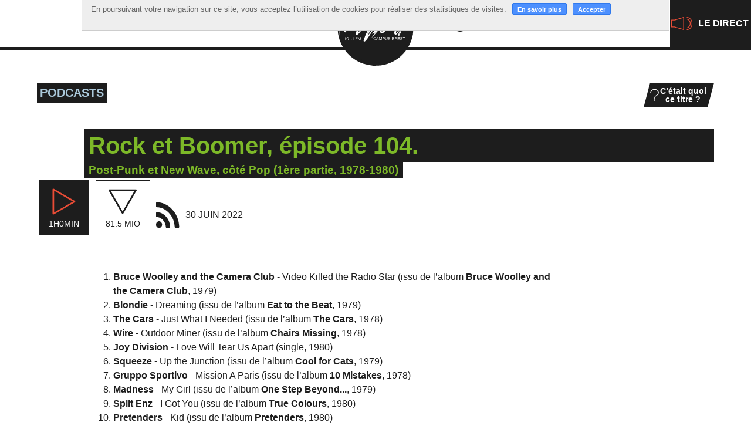

--- FILE ---
content_type: text/html; charset=utf-8
request_url: https://www.radio-u.org/Rock-et-Boomer-episode-104.html
body_size: 26894
content:
<!DOCTYPE HTML>
<html class="page_article article_emission composition_emission ltr fr no-js" lang="fr" dir="ltr">
	<head>
		<script type='text/javascript'>/*<![CDATA[*/(function(H){H.className=H.className.replace(/\bno-js\b/,'js')})(document.documentElement);/*]]>*/</script>
		
		<meta http-equiv="Content-Type" content="text/html; charset=utf-8" />

		<title>Rock et Boomer, épisode 104. - Radio U</title>
<meta name="description" content=" Bruce Woolley and the Camera Club - Video Killed the Radio Star (issu de l&#039;album Bruce Woolley and the Camera Club, 1979) Blondie - Dreaming (issu (&#8230;) " />
<style type='text/css'>img.adapt-img{max-width:100%;height:auto;}.adapt-img-wrapper {display:inline-block;max-width:100%;position:relative;background-position:center;background-size:cover;background-repeat:no-repeat;line-height:1px;overflow:hidden}.adapt-img-wrapper.intrinsic{display:block}.adapt-img-wrapper.intrinsic::before{content:'';display:block;height:0;width:100%;}.adapt-img-wrapper.intrinsic img{position:absolute;left:0;top:0;width:100%;height:auto;}.adapt-img-wrapper.loading:not(.loaded){background-size: cover;}@media (min-width:320.5px){.adapt-img-wrapper.intrinsic-desktop{display:block}.adapt-img-wrapper.intrinsic-desktop::before{content:'';display:block;height:0;width:100%;}.adapt-img-wrapper.intrinsic-desktop img{position:absolute;left:0;top:0;width:100%;height:auto;}}.adapt-img-background{width:100%;height:0}@media print{html .adapt-img-wrapper{background:none}}</style>
<!--[if !IE]><!--><script type='text/javascript'>/*<![CDATA[*/var adaptImgDocLength=81226;adaptImgAsyncStyles="picture.adapt-img-wrapper{background-size:0;}";adaptImgLazy=true;(function(){function d(a){var b=document.documentElement;b.className=b.className+" "+a}function f(a){var b=window.onload;window.onload="function"!=typeof window.onload?a:function(){b&&b();a()}}document.createElement("picture");adaptImgLazy&&d("lazy");var a=!1;if("undefined"!==typeof window.performance)a=window.performance.timing,a=(a=~~(adaptImgDocLength/(a.responseEnd-a.connectStart)))&&50>a;else{var c=navigator.connection||navigator.mozConnection||navigator.webkitConnection;"undefined"!==typeof c&&
(a=3==c.type||4==c.type||/^[23]g$/.test(c.type))}a&&d("aislow");var e=function(){var a=document.createElement("style");a.type="text/css";a.innerHTML=adaptImgAsyncStyles;var b=document.getElementsByTagName("style")[0];b.parentNode.insertBefore(a,b);window.matchMedia||window.onbeforeprint||beforePrint()};"undefined"!==typeof jQuery?jQuery(function(){jQuery(window).on('load',e)}):f(e)})();/*]]>*/</script>

<!--<![endif]-->
<link rel="canonical" href="https://www.radio-u.org/Rock-et-Boomer-episode-104.html" /><meta name="generator" content="SPIP 4.4.5" /><link rel="alternate" type="application/rss+xml" title="Syndiquer tout le site" href="spip.php?page=backend" /><meta name="viewport" content="width=device-width, initial-scale=1.0">
<link rel='stylesheet' href='local/cache-css/62b9952b1edcaa04c39fcd9bc4c944c5.css?1767878334' type='text/css' />




<script type='text/javascript'>var var_zajax_content='content';</script><script>
var mediabox_settings={"auto_detect":true,"ns":"box","tt_img":true,"sel_g":"#documents_portfolio a[type='image\/jpeg'],#documents_portfolio a[type='image\/png'],#documents_portfolio a[type='image\/gif']","sel_c":".mediabox","str_ssStart":"Diaporama","str_ssStop":"Arr\u00eater","str_cur":"{current}\/{total}","str_prev":"Pr\u00e9c\u00e9dent","str_next":"Suivant","str_close":"Fermer","str_loading":"Chargement\u2026","str_petc":"Taper \u2019Echap\u2019 pour fermer","str_dialTitDef":"Boite de dialogue","str_dialTitMed":"Affichage d\u2019un media","splash_url":"","lity":{"skin":"_simple-white","maxWidth":"90%","maxHeight":"90%","minWidth":"400px","minHeight":"","slideshow_speed":"2500","opacite":"0.9","defaultCaptionState":"expanded"}};
</script>
<!-- insert_head_css -->






















<script type='text/javascript' src='local/cache-js/023ded3f5822031e049b9a0c3d2c70a1.js?1767878334'></script>










<!-- insert_head -->





<link rel="shortcut icon" href="local/cache-gd2/0d/c2d765fedca837db3f45b27d3a1068.ico?1767878634" type="image/x-icon" />
<link rel="apple-touch-icon" sizes="57x57" href="local/cache-gd2/bd/d99f65a5bf746966af138647a6cd6d.png?1767878542" />
<link rel="apple-touch-icon" sizes="114x114" href="local/cache-gd2/38/9d629c25fc6b027a05165a3aed79a0.png?1767878627" />
<link rel="apple-touch-icon" sizes="72x72" href="local/cache-gd2/a2/c0f4abfb2ba51c6190af2c1d369224.png?1767878542" />
<link rel="apple-touch-icon" sizes="144x144" href="local/cache-gd2/89/526adaf15b49d283ae64d1b3ab9047.png?1767878629" />
<link rel="apple-touch-icon" sizes="60x60" href="local/cache-gd2/fd/3a6d2f87687fc68655949ec2872782.png?1767878588" />
<link rel="apple-touch-icon" sizes="120x120" href="local/cache-gd2/97/fde45bc3e3bb3d1d5f5616b329037b.png?1767878542" />
<link rel="apple-touch-icon" sizes="76x76" href="local/cache-gd2/ee/e449f1c614e0b64bcd6033084a3ffb.png?1767878627" />
<link rel="icon" type="image/png" href="local/cache-gd2/05/ee844366c86ee635624b7089550415.png?1767878542" sizes="96x96" />
<link rel="icon" type="image/png" href="local/cache-gd2/bd/bdbcf6d5785e61e319ade922789d72.png?1767878542" sizes="16x16" />
<link rel="icon" type="image/png" href="local/cache-gd2/d6/8fef1003b594ccff824440802f5677.png?1767878634" sizes="32x32" />
<link rel="icon" type="image/png" href="local/cache-gd2/eb/4dea4a477ed81c0e5f95d48c71ab26.png?1767878542" sizes="192x192" />
<meta name="msapplication-TileImage" content="local/cache-gd2/38/9d629c25fc6b027a05165a3aed79a0.png?1767878627" />

<meta name="msapplication-TileColor" content="#000000" />
<meta name="theme-color" content="#000000" />

<script type="text/javascript"><!-- 
                var cibcXiti=cibcGetCookie("cibcOptOutXITI");var paramUrlXiti=cibcGetUrlParam("cibcOptOutXITI");if(paramUrlXiti){if(paramUrlXiti=="oui"||paramUrlXiti=="non"){cibcXiti=paramUrlXiti;cibcSetCookie("cibcOptOutXITI",paramUrlXiti)}}var cibcIdga=cibcGetCookie("cibcOptOutGA");var paramUrlIdga=cibcGetUrlParam("cibcIDGA");if(paramUrlIdga){if(paramUrlIdga=="non"){cibcIdga=paramUrlIdga;cibcSetCookie("cibcOptOutGA",paramUrlIdga)}else{testidga=paramUrlIdga.replace("ua-","");testidga=testidga.replace("UA-","");testidga=testidga.replace("-","");if(isNaN(testidga)===false){cibcIdga=paramUrlIdga;cibcSetCookie("cibcOptOutGA",paramUrlIdga)}}}if(cibcIdga && cibcIdga!="non"){var gaProperty=cibcIdga;var disableStr="ga-disable-"+gaProperty;window[disableStr]=true} function cibcPath(){var cipath=window.location.pathname;cipath=cipath.substring(0,cipath.lastIndexOf("/"));if(cipath===-1)cipath="/";else cipath=cipath+"/";return cipath}function cibcHref(){return window.location.protocol+"//"+window.location.host+cibcPath()}function cibcHrefSansParam() {var cihref = document.location.href; var n = cihref.indexOf("&cibcOptOut"); if (n > 1){cihref = cihref.substring(0,n);} n = cihref.indexOf("&cibcIDGA"); if (n > 1){cihref = cihref.substring(0,n);} return cihref;}function cibcGetExpireDate(){var cookieTimeout=34128000000;var date=new Date();date.setTime(date.getTime()+cookieTimeout);var expires="expires="+date.toGMTString();return expires}function cibcSetCookie(nom,valeur){document.cookie=nom+"="+valeur+";"+cibcGetExpireDate()+"; path="+cibcPath()}function cibcSetCookieConsentOui(){document.cookie="cibcConsent=oui;"+cibcGetExpireDate()+" ; path="+cibcPath()}function cibcSetCookieConsentNon(){document.cookie="cibcConsent=non;"+cibcGetExpireDate()+" ; path="+cibcPath()}function cibcGetCookie(NomDuCookie){if(document.cookie.length>0){begin=document.cookie.indexOf(NomDuCookie+"=");if(begin!=-1){begin+=NomDuCookie.length+1;end=document.cookie.indexOf(";",begin);if(end==-1)end=document.cookie.length;return unescape(document.cookie.substring(begin,end))}}return ""}function cibcGetCookieConsent(){consentCookie=cibcGetCookie("cibcConsent");if(!consentCookie){if(document.referrer && (document.referrer.split("/")[2] == document.location.hostname) && cibcGetCookie("cibcInit") && document.location.href != cibcHref() + decodeURIComponent("https%3A%2F%2Fwww.cnil.fr%2Ffr%2Fcookies-les-outils-pour-les-maitriser%3Flang%3Dfr") && document.referrer != cibcHref() + decodeURIComponent("https%3A%2F%2Fwww.cnil.fr%2Ffr%2Fcookies-les-outils-pour-les-maitriser%3Flang%3Dfr")){cibcSetCookieConsentOui();consentCookie="oui"}}return consentCookie}function cibcGetUrlParam(name){name=name.replace(/[\[]/,"\\[").replace(/[\]]/,"\\]");var regex=new RegExp("[\?&]"+name+"=([^&#]*)");var results=regex.exec(window.location.search);if(results==null)return "";else return results[1]}function cibcFade(element){var op=1;var ua=navigator.userAgent.toLowerCase();var isIE=false;if(ua.indexOf("msie")!=-1){isIE=true}var timer=setInterval(function(){if(op<=0.1){clearInterval(timer);element.parentNode.removeChild(element)}else{element.style.opacity=op;if(isIE===true){element.style.filter="alpha(opacity="+op*100+")"}op-=op*0.1}},50)}function cibcDemander(){if(cibcGetCookie("spip_admin")&&3==2){cibcSetCookieConsentOui()}else{var bodytag=document.getElementsByTagName("body")[0];var div=document.createElement("div");div.setAttribute("id","banniere-cookie");div.innerHTML=decodeURIComponent("%3Cdiv%20class%3D%22cicb_texte%22%3E%3Cp%3EEn%20poursuivant%20votre%20navigation%20sur%20ce%20site%2C%20vous%20acceptez%20l%26%238217%3Butilisation%20de%20cookies%20pour%20r%C3%A9aliser%20des%20statistiques%20de%20visites.%3C%2Fp%3E%3C%2Fdiv%3E%3Cdiv%20class%3D%22cicb_boutons%22%3E%3Ca%20class%3D%22bouton%20savoir%22%20href%3D%22https%3A%2F%2Fwww.cnil.fr%2Ffr%2Fcookies-les-outils-pour-les-maitriser%3Flang%3Dfr%22%20title%3D%22En%20savoir%20plus%20sur%20la%20gestion%20des%20cookies%22%3EEn%20savoir%20plus%3C%2Fa%3E%3Cbutton%20type%3D%22button%22%20class%3D%22bouton%20accepte%22%20onclick%3D%22javascript%3AcibcAccepte%28%29%22%20%20title%3D%22Accepter%20les%20cookies%22%3EAccepter%3C%2Fbutton%3E%3C%2Fdiv%3E");bodytag.insertBefore(div,bodytag.firstChild);cibcSetCookie("cibcInit","oui");}}function cibcRefuse(){cibcSetCookieConsentNon();var element = document.getElementById("banniere-cookie"); element.parentNode.removeChild(element);}function cibcAccepte(){cibcSetCookieConsentOui();var element=document.getElementById("banniere-cookie");element.parentNode.removeChild(element)}function cibcRemoveMe(){cibcSetCookieConsentOui();var element=document.getElementById("banniere-cookie");cibcFade(element)}function cibcRetour(){divRetour = document.getElementById("cibcRetour");if(divRetour!=null){if(divRetour.firstChild.className=="cibcRetour"){divRetour.firstChild.href = document.referrer;}}}function cibcOptOutExterne(){if(1==2 || document.getElementById("cibcSavoirPlus")!=null  || cibcHrefSansParam() == cibcHref() + decodeURIComponent("https%3A%2F%2Fwww.cnil.fr%2Ffr%2Fcookies-les-outils-pour-les-maitriser%3Flang%3Dfr")){var cibcLiens=document.getElementsByTagName("a");for(var i=0;i<cibcLiens.length;i++){if(cibcLiens[i].className.substring(0,10)=="cibcOptOut"){cibcLiens[i].id="cibc"+i;cibcLiens[i].setAttribute("onclick","cibcCreerImg(this.id); return false;");cibcTableauOptOutExterne["cibc"+i]=cibcLiens[i].href;cibcLiens[i].href=""}}}}function cibcCreerImg(i){if(cibcTableauOptOutExterne[i]!==undefined&&cibcTableauOptOutExterne[i]){var element=document.getElementById(i);var img=document.createElement("img");img.setAttribute("src",cibcTableauOptOutExterne[i]);element.insertBefore(img,element.firstChild);cibcTableauOptOutExterne[i]=""}return false}function cibcAfficheLien(valeur_param,valeur_cookie){if(1==2 || document.getElementById("cibcSavoirPlus")!=null  || cibcHrefSansParam() == cibcHref() + decodeURIComponent("https%3A%2F%2Fwww.cnil.fr%2Ffr%2Fcookies-les-outils-pour-les-maitriser%3Flang%3Dfr")){divOptout=document.getElementById("cibcOptOut"+valeur_param);if(divOptout!=null){divOptout.firstChild.className="spip_in";if(valeur_cookie&&valeur_cookie!="non"){divOptout.style.display="none"}else{divOptout.style.display="inline"}}divOptin=document.getElementById("cibcOptIn"+valeur_param);if(divOptin!=null){divOptin.firstChild.className="spip_in";if(valeur_cookie&&valeur_cookie!="non"){divOptin.style.display="inline"}else{divOptin.style.display="none"}}}}function cibcOptOut(){consentCookie=cibcGetCookieConsent();if(consentCookie=="oui")return"non";else if(consentCookie=="non")return"oui";else return ""}function cibcOptOutXITI(){return cibcXiti}function cibcOptOutGA(){return cibcIdga}function cibcLoad(){var consentCookie=cibcGetCookieConsent();var cibcParams=[];var cibcCookies=[];cibcParams[0]="CIBC";cibcCookies[0]="";cibcParams[1]="GA";cibcParams[2]="XITI";cibcCookies[1]=cibcGetCookie("cibcOptOutGA");cibcCookies[2]=cibcGetCookie("cibcOptOutXITI");cibcOptOutExterne();cibcRetour();var paramUrl=cibcGetUrlParam("cibcOptOut");if(paramUrl=="oui"){cibcSetCookieConsentNon();consentCookie="non";for(var i=1;i<cibcCookies.length;i++){if(cibcCookies[i]){cibcSetCookie("cibcOptOut"+cibcParams[i],"oui")};cibcCookies[i]="oui";}}if(paramUrl=="non"){cibcSetCookieConsentOui();consentCookie="oui";for(var i=1;i<cibcCookies.length;i++){if(cibcCookies[i]){cibcSetCookie("cibcOptOut"+cibcParams[i],"non")};cibcCookies[i]="non";}}if(!consentCookie){if(document.referrer && (document.referrer.split("/")[2] == document.location.hostname) && cibcGetCookie("cibcInit") && document.location.href != cibcHref() + decodeURIComponent("https%3A%2F%2Fwww.cnil.fr%2Ffr%2Fcookies-les-outils-pour-les-maitriser%3Flang%3Dfr") && document.referrer != cibcHref() + decodeURIComponent("https%3A%2F%2Fwww.cnil.fr%2Ffr%2Fcookies-les-outils-pour-les-maitriser%3Flang%3Dfr")){cibcSetCookieConsentOui();consentCookie="oui"}else{cibcDemander()}}var divOptout="";var divOptin="";if(consentCookie=="oui")cibcCookies[0]="non";else if(consentCookie=="non")cibcCookies[0]="oui";for(var i=0;i<cibcParams.length;i++){cibcAfficheLien(cibcParams[i],cibcCookies[i]);}}var cibcTableauOptOutExterne=[];if(window.jQuery){jQuery(document).ready(function($){cibcLoad()})}else{window.onload=function(){cibcLoad()}}
                 -->
                </script>
<script type="text/javascript">/* <![CDATA[ */
(function($) {
	var bigfoot_init = function() {
		if (jQuery('div.notes').is(':hidden')) {
			return true; // pas a faire ou deja fait.
		}
		littlefoot.default({
			anchorPattern: /(nb\d+(-\d+)?(footnote|appendix))/gi,
			anchorParentSelector: "span",
			footnoteSelector: "div",
			buttonTemplate: '<span class="littlefoot-footnote__container"><button aria-controls="fncontent:<%= id %>" aria-expanded="false" aria-label="Footnote <%= number %>" class="littlefoot-footnote__button littlefoot-footnote__button__number" data-footnote-button-id="<%= id %>" data-footnote-number="<%= number %>" id="<%= reference %>" rel="footnote" title="Voir la note <%= number %>"><svg viewbox="0 0 31 6" preserveAspectRatio="xMidYMid"><circle r="3" cx="3" cy="3" fill="white"></circle><circle r="3" cx="15" cy="3" fill="white"></circle><circle r="3" cx="27" cy="3" fill="white"></circle></svg></button></span>'
		});
		jQuery('div.notes').hide();
	};
	$(function(){
		bigfoot_init();
		onAjaxLoad(bigfoot_init);
	});
})(jQuery);
/* ]]> */</script>
<script type="text/javascript">/* <![CDATA[ */
function ancre_douce_init() {
	if (typeof jQuery.localScroll=="function") {
		jQuery.localScroll({autoscroll:false, hash:true, onAfter:function(anchor, settings){ 
			jQuery(anchor).attr('tabindex', -1).on('blur focusout', function () {
				// when focus leaves this element, 
				// remove the tabindex attribute
				jQuery(this).removeAttr('tabindex');
			}).focus();
		}});
	}
}
if (window.jQuery) jQuery(document).ready(function() {
	ancre_douce_init();
	onAjaxLoad(ancre_douce_init);
});
/* ]]> */</script>

<script>/*<![CDATA[*/ ;jQuery(function(){ $(function(){ if ($("#nav").length) { var nav = responsiveNav("#nav",{jsClass: "js-responsivenav",label: "☰ Menu",insert: "before"}); } }); }); /*]]>*/ </script><script>htactif=1;document.createElement('picture'); var image_responsive_retina_hq = 0;</script><script>image_responsive_retina_hq = 1;</script>



		
<!--[if lt IE 9]>
<script src="plugins/radiou/javascript/html5shiv.js"></script>
<script src="plugins/radiou/javascript/css3-mediaqueries.js"></script>
<![endif]--><link rel="stylesheet" href="plugins/auto/cibc/v1.9.2/_css/cibc_en_haut_fond_clair.css" type="text/css" media="all" />
<script type="text/javascript"><!-- 
                var cibcXiti=cibcGetCookie("cibcOptOutXITI");var paramUrlXiti=cibcGetUrlParam("cibcOptOutXITI");if(paramUrlXiti){if(paramUrlXiti=="oui"||paramUrlXiti=="non"){cibcXiti=paramUrlXiti;cibcSetCookie("cibcOptOutXITI",paramUrlXiti)}}var cibcIdga=cibcGetCookie("cibcOptOutGA");var paramUrlIdga=cibcGetUrlParam("cibcIDGA");if(paramUrlIdga){if(paramUrlIdga=="non"){cibcIdga=paramUrlIdga;cibcSetCookie("cibcOptOutGA",paramUrlIdga)}else{testidga=paramUrlIdga.replace("ua-","");testidga=testidga.replace("UA-","");testidga=testidga.replace("-","");if(isNaN(testidga)===false){cibcIdga=paramUrlIdga;cibcSetCookie("cibcOptOutGA",paramUrlIdga)}}}if(cibcIdga && cibcIdga!="non"){var gaProperty=cibcIdga;var disableStr="ga-disable-"+gaProperty;window[disableStr]=true} function cibcPath(){var cipath=window.location.pathname;cipath=cipath.substring(0,cipath.lastIndexOf("/"));if(cipath===-1)cipath="/";else cipath=cipath+"/";return cipath}function cibcHref(){return window.location.protocol+"//"+window.location.host+cibcPath()}function cibcHrefSansParam() {var cihref = document.location.href; var n = cihref.indexOf("&cibcOptOut"); if (n > 1){cihref = cihref.substring(0,n);} n = cihref.indexOf("&cibcIDGA"); if (n > 1){cihref = cihref.substring(0,n);} return cihref;}function cibcGetExpireDate(){var cookieTimeout=34128000000;var date=new Date();date.setTime(date.getTime()+cookieTimeout);var expires="expires="+date.toGMTString();return expires}function cibcSetCookie(nom,valeur){document.cookie=nom+"="+valeur+";"+cibcGetExpireDate()+"; path="+cibcPath()}function cibcSetCookieConsentOui(){document.cookie="cibcConsent=oui;"+cibcGetExpireDate()+" ; path="+cibcPath()}function cibcSetCookieConsentNon(){document.cookie="cibcConsent=non;"+cibcGetExpireDate()+" ; path="+cibcPath()}function cibcGetCookie(NomDuCookie){if(document.cookie.length>0){begin=document.cookie.indexOf(NomDuCookie+"=");if(begin!=-1){begin+=NomDuCookie.length+1;end=document.cookie.indexOf(";",begin);if(end==-1)end=document.cookie.length;return unescape(document.cookie.substring(begin,end))}}return ""}function cibcGetCookieConsent(){consentCookie=cibcGetCookie("cibcConsent");if(!consentCookie){if(document.referrer && (document.referrer.split("/")[2] == document.location.hostname) && cibcGetCookie("cibcInit") && document.location.href != cibcHref() + decodeURIComponent("https%3A%2F%2Fwww.cnil.fr%2Ffr%2Fcookies-les-outils-pour-les-maitriser%3Flang%3Dfr") && document.referrer != cibcHref() + decodeURIComponent("https%3A%2F%2Fwww.cnil.fr%2Ffr%2Fcookies-les-outils-pour-les-maitriser%3Flang%3Dfr")){cibcSetCookieConsentOui();consentCookie="oui"}}return consentCookie}function cibcGetUrlParam(name){name=name.replace(/[\[]/,"\\[").replace(/[\]]/,"\\]");var regex=new RegExp("[\?&]"+name+"=([^&#]*)");var results=regex.exec(window.location.search);if(results==null)return "";else return results[1]}function cibcFade(element){var op=1;var ua=navigator.userAgent.toLowerCase();var isIE=false;if(ua.indexOf("msie")!=-1){isIE=true}var timer=setInterval(function(){if(op<=0.1){clearInterval(timer);element.parentNode.removeChild(element)}else{element.style.opacity=op;if(isIE===true){element.style.filter="alpha(opacity="+op*100+")"}op-=op*0.1}},50)}function cibcDemander(){if(cibcGetCookie("spip_admin")&&3==2){cibcSetCookieConsentOui()}else{var bodytag=document.getElementsByTagName("body")[0];var div=document.createElement("div");div.setAttribute("id","banniere-cookie");div.innerHTML=decodeURIComponent("%3Cdiv%20class%3D%22cicb_texte%22%3E%3Cp%3EEn%20poursuivant%20votre%20navigation%20sur%20ce%20site%2C%20vous%20acceptez%20l%26%238217%3Butilisation%20de%20cookies%20pour%20r%C3%A9aliser%20des%20statistiques%20de%20visites.%3C%2Fp%3E%3C%2Fdiv%3E%3Cdiv%20class%3D%22cicb_boutons%22%3E%3Ca%20class%3D%22bouton%20savoir%22%20href%3D%22https%3A%2F%2Fwww.cnil.fr%2Ffr%2Fcookies-les-outils-pour-les-maitriser%3Flang%3Dfr%22%20title%3D%22En%20savoir%20plus%20sur%20la%20gestion%20des%20cookies%22%3EEn%20savoir%20plus%3C%2Fa%3E%3Cbutton%20type%3D%22button%22%20class%3D%22bouton%20accepte%22%20onclick%3D%22javascript%3AcibcAccepte%28%29%22%20%20title%3D%22Accepter%20les%20cookies%22%3EAccepter%3C%2Fbutton%3E%3C%2Fdiv%3E");bodytag.insertBefore(div,bodytag.firstChild);cibcSetCookie("cibcInit","oui");}}function cibcRefuse(){cibcSetCookieConsentNon();var element = document.getElementById("banniere-cookie"); element.parentNode.removeChild(element);}function cibcAccepte(){cibcSetCookieConsentOui();var element=document.getElementById("banniere-cookie");element.parentNode.removeChild(element)}function cibcRemoveMe(){cibcSetCookieConsentOui();var element=document.getElementById("banniere-cookie");cibcFade(element)}function cibcRetour(){divRetour = document.getElementById("cibcRetour");if(divRetour!=null){if(divRetour.firstChild.className=="cibcRetour"){divRetour.firstChild.href = document.referrer;}}}function cibcOptOutExterne(){if(1==2 || document.getElementById("cibcSavoirPlus")!=null  || cibcHrefSansParam() == cibcHref() + decodeURIComponent("https%3A%2F%2Fwww.cnil.fr%2Ffr%2Fcookies-les-outils-pour-les-maitriser%3Flang%3Dfr")){var cibcLiens=document.getElementsByTagName("a");for(var i=0;i<cibcLiens.length;i++){if(cibcLiens[i].className.substring(0,10)=="cibcOptOut"){cibcLiens[i].id="cibc"+i;cibcLiens[i].setAttribute("onclick","cibcCreerImg(this.id); return false;");cibcTableauOptOutExterne["cibc"+i]=cibcLiens[i].href;cibcLiens[i].href=""}}}}function cibcCreerImg(i){if(cibcTableauOptOutExterne[i]!==undefined&&cibcTableauOptOutExterne[i]){var element=document.getElementById(i);var img=document.createElement("img");img.setAttribute("src",cibcTableauOptOutExterne[i]);element.insertBefore(img,element.firstChild);cibcTableauOptOutExterne[i]=""}return false}function cibcAfficheLien(valeur_param,valeur_cookie){if(1==2 || document.getElementById("cibcSavoirPlus")!=null  || cibcHrefSansParam() == cibcHref() + decodeURIComponent("https%3A%2F%2Fwww.cnil.fr%2Ffr%2Fcookies-les-outils-pour-les-maitriser%3Flang%3Dfr")){divOptout=document.getElementById("cibcOptOut"+valeur_param);if(divOptout!=null){divOptout.firstChild.className="spip_in";if(valeur_cookie&&valeur_cookie!="non"){divOptout.style.display="none"}else{divOptout.style.display="inline"}}divOptin=document.getElementById("cibcOptIn"+valeur_param);if(divOptin!=null){divOptin.firstChild.className="spip_in";if(valeur_cookie&&valeur_cookie!="non"){divOptin.style.display="inline"}else{divOptin.style.display="none"}}}}function cibcOptOut(){consentCookie=cibcGetCookieConsent();if(consentCookie=="oui")return"non";else if(consentCookie=="non")return"oui";else return ""}function cibcOptOutXITI(){return cibcXiti}function cibcOptOutGA(){return cibcIdga}function cibcLoad(){var consentCookie=cibcGetCookieConsent();var cibcParams=[];var cibcCookies=[];cibcParams[0]="CIBC";cibcCookies[0]="";cibcParams[1]="GA";cibcParams[2]="XITI";cibcCookies[1]=cibcGetCookie("cibcOptOutGA");cibcCookies[2]=cibcGetCookie("cibcOptOutXITI");cibcOptOutExterne();cibcRetour();var paramUrl=cibcGetUrlParam("cibcOptOut");if(paramUrl=="oui"){cibcSetCookieConsentNon();consentCookie="non";for(var i=1;i<cibcCookies.length;i++){if(cibcCookies[i]){cibcSetCookie("cibcOptOut"+cibcParams[i],"oui")};cibcCookies[i]="oui";}}if(paramUrl=="non"){cibcSetCookieConsentOui();consentCookie="oui";for(var i=1;i<cibcCookies.length;i++){if(cibcCookies[i]){cibcSetCookie("cibcOptOut"+cibcParams[i],"non")};cibcCookies[i]="non";}}if(!consentCookie){if(document.referrer && (document.referrer.split("/")[2] == document.location.hostname) && cibcGetCookie("cibcInit") && document.location.href != cibcHref() + decodeURIComponent("https%3A%2F%2Fwww.cnil.fr%2Ffr%2Fcookies-les-outils-pour-les-maitriser%3Flang%3Dfr") && document.referrer != cibcHref() + decodeURIComponent("https%3A%2F%2Fwww.cnil.fr%2Ffr%2Fcookies-les-outils-pour-les-maitriser%3Flang%3Dfr")){cibcSetCookieConsentOui();consentCookie="oui"}else{cibcDemander()}}var divOptout="";var divOptin="";if(consentCookie=="oui")cibcCookies[0]="non";else if(consentCookie=="non")cibcCookies[0]="oui";for(var i=0;i<cibcParams.length;i++){cibcAfficheLien(cibcParams[i],cibcCookies[i]);}}var cibcTableauOptOutExterne=[];if(window.jQuery){jQuery(document).ready(function($){cibcLoad()})}else{window.onload=function(){cibcLoad()}}
                 -->
                </script> 
<script async src="https://www.googletagmanager.com/gtag/js?id=UA-139415139-1"></script>
<script>
  window.dataLayer = window.dataLayer || [];
  function gtag(){dataLayer.push(arguments);}
  gtag('js', new Date());
  gtag('config', 'UA-139415139-1');
</script>	<!-- Plugin Métas + -->
<!-- Dublin Core -->
<link rel="schema.DC" href="https://purl.org/dc/elements/1.1/" />
<link rel="schema.DCTERMS" href="https://purl.org/dc/terms/" />
<meta name="DC.Format" content="text/html" />
<meta name="DC.Type" content="Text" />
<meta name="DC.Language" content="fr" />
<meta name="DC.Title" lang="fr" content="Rock et Boomer, &#233;pisode 104. &#8211; Radio U" />
<meta name="DC.Description.Abstract" lang="fr" content="Bruce Woolley and the Camera Club - Video Killed the Radio Star (issu de l&#039;album Bruce Woolley and the Camera Club, 1979) Blondie - Dreaming (issu de l&#039;album Eat to the Beat, 1979) The Cars - Just&#8230;" />
<meta name="DC.Date" content="2022-06-30" />
<meta name="DC.Date.Modified" content="2025-11-09" />
<meta name="DC.Identifier" content="https://www.radio-u.org/Rock-et-Boomer-episode-104.html" />
<meta name="DC.Publisher" content="Radio U" />
<meta name="DC.Source" content="https://www.radio-u.org" />

<meta name="DC.Creator" content="Radio U" />





<!-- Open Graph -->
 
<meta property="og:rich_attachment" content="true" />

<meta property="og:site_name" content="Radio U" />
<meta property="og:type" content="article" />
<meta property="og:title" content="Rock et Boomer, &#233;pisode 104. &#8211; Radio U" />
<meta property="og:locale" content="fr_FR" />
<meta property="og:url" content="https://www.radio-u.org/Rock-et-Boomer-episode-104.html" />
<meta property="og:description" content="Bruce Woolley and the Camera Club - Video Killed the Radio Star (issu de l&#039;album Bruce Woolley and the Camera Club, 1979) Blondie - Dreaming (issu de l&#039;album Eat to the Beat, 1979) The Cars - Just&#8230;" />

 

<meta property="og:image" content="https://www.radio-u.org/local/cache-vignettes/L1200xH630/e4d2bac166e4a5bc1a94c9cb3981f1-90b0c.png" />
<meta property="og:image:width" content="1200" />
<meta property="og:image:height" content="630" />
<meta property="og:image:type" content="image/png" />



<meta property="article:published_time" content="2022-06-30" />
<meta property="article:modified_time" content="2025-11-09" />

<meta property="article:author" content="Radio U" />








<!-- Twitter Card -->
<meta name="twitter:card" content="summary_large_image" />
<meta name="twitter:title" content="Rock et Boomer, &#233;pisode 104. &#8211; Radio U" />
<meta name="twitter:description" content="Bruce Woolley and the Camera Club - Video Killed the Radio Star (issu de l&#039;album Bruce Woolley and the Camera Club, 1979) Blondie - Dreaming (issu de l&#039;album Eat to the Beat, 1979) The Cars - Just&#8230;" />
<meta name="twitter:dnt" content="on" />
<meta name="twitter:url" content="https://www.radio-u.org/Rock-et-Boomer-episode-104.html" />

<meta name="twitter:image" content="https://www.radio-u.org/local/cache-vignettes/L506xH253/8f9eb047f2c71ea53e17976c86ac6c-d6cfe.png?1767878953" />
</head>
	<body class="sect1">
	<div class="page">
		
		
		<nav class="accesrapide invisible" id="accesrapide">
			<div class="container">
				<div class="menu" role="navigation" aria-label="Accès rapide">
	<ul class="menu-items menu-liste">
		<li class="item menu-entree"><a href="#nav">Menu</a></li>
		<li class="item menu-entree"><a href="#content">Contenu</a></li>
		<li class="item menu-entree"><a href="spip.php?page=recherche">Rechercher</a></li>
		<li class="item menu-entree"><a href="/Contacts.html">Contacts</a></li>
		<li class="item menu-entree"><a href="spip.php?page=plan">Plan du site</a></li>
	</ul>
</div>			</div>
		</nav>
		
		<div id="entete">
			
			<header class="header" id="header" role="banner">
				<div class="container">
					<div class="accueil">
	<a rel="start home" href="https://www.radio-u.org/" title="Accueil">
		<svg viewBox="0 0 235 233.3" width="135" height="128">
			<use xlink:href="#logo">
			</use>
		</svg>
		<p class="invisible">Radio U </p>
	</a>
</div>				</div>
			</header>
			
			<div id="header_bas">
				<div class="container">
					
					<nav id="navprincipale">
						<div id="nav" class="nav menu menu-container navbar-inner container-fluid">
	<ul class="menu-items menu-liste nav navbar-nav">
		<li class="item menu-entree"><a href="https://www.radio-u.org/">Accueil</a></li>
		<li class="item menu-entree sect2"><a href="-A-la-une-.html">A la une</a></li><li class="item menu-entree on active sect1"><a href="-Podcasts-.html">Podcasts</a></li><li class="item menu-entree sect6"><a href="Grille-13.html">Grille</a></li><li class="item menu-entree sect9"><a href="-Musique-.html">Musique</a></li><li class="item menu-entree sect7"><a href="-Actions-.html">Actions</a></li><li class="item menu-entree sect10"><a href="-La-radio-.html">La radio</a></li>
	</ul>
</div>					</nav>				
					
					<div id="outils">
						<div>
	<div class="logo-murmures">
		<a href="Murmures.html" >
			<svg viewBox="0 0 968 186.8" width="135" height="26">
				<use xlink:href="#logo-murmures">
				</use>
			</svg>
		</a>
	</div>
	<div class="search" role="search"><div class="formulaire_spip formulaire_recherche" id="formulaire_recherche">
<form action="spip.php?page=recherche" method="get"><div class="editer-groupe">
	<input name="page" value="recherche" type="hidden"
>
	
	<label for="recherche">Rechercher :</label>
	<input type="search" class="search text" size="10" name="recherche" id="recherche" accesskey="4" autocapitalize="off" autocorrect="off"
	/><input type="submit" class="btn submit" value="&gt;&gt;" title="Rechercher" />
</div></form>
</div>
</div>
</div>
<section id="cestquoicetitre">
	<a href="https://icecast.infini.fr:8443/radiou.mp3" class="bouton-player" onclick="SCM.play({title:'Radio U - Le direct',url:'https://radios.infini.fr:8443/radiou.mp3'});">	
		<svg viewBox="0 0 160.9 97.3" width="40" height="22">
			<use xlink:href="#picto-titre">
			</use>
		</svg>
		<div>
			<header>Le Direct</header>
					</div>
	</a>
</section>					</div>
				</div>
			</div>
		</div>

		
		<div class="central">
			<div class="container" id="container">
				<div class="wrapper" id="wrapper">
					<main class="content" id="content" role="main">
						<article itemscope itemtype="http://schema.org/Article">
	<header class="cartouche">
		<div class="rubrique">Podcasts</div>
		
		<div class="titre">
			<a href="C-etait-quoi-ce-titre.html" class="titre">
				<svg viewBox="0 0 69 98.7" width="25" height="35">
					<use xlink:href="#picto-sticky-titre">
					</use>
				</svg>
				<span>C’était quoi ce titre&nbsp;?</span>
			</a>
		</div>
			
		<div class="visuel">
			<div class="vignette_zcm vignette_article" >
<picture class="adapt-img-wrapper loading c2654497540 png" style="background-image:url([data-uri])">
<!--[if IE 9]><video style="display: none;"><![endif]--><source media="(-webkit-min-device-pixel-ratio: 2), (min-resolution: 2dppx)" srcset="local/adapt-img/360/20x/local/cache-gd2/bc/86baba2cb3b863073370f3f7adfa35.png@.webp 720w, local/adapt-img/480/20x/local/cache-gd2/bc/86baba2cb3b863073370f3f7adfa35.png@.webp 960w, local/adapt-img/640/20x/local/cache-gd2/bc/86baba2cb3b863073370f3f7adfa35.png@.webp 1280w, local/adapt-img/960/20x/local/cache-gd2/bc/86baba2cb3b863073370f3f7adfa35.png@.webp 1920w, local/adapt-img/1154/20x/local/cache-gd2/bc/86baba2cb3b863073370f3f7adfa35.png@.webp 2308w" sizes="(min-width: 1154px) 1154px, 100vw" type="image/webp"><source media="(-webkit-min-device-pixel-ratio: 2), (min-resolution: 2dppx)" srcset="local/adapt-img/360/20x/local/cache-gd2/bc/86baba2cb3b863073370f3f7adfa35.png 720w, local/adapt-img/480/20x/local/cache-gd2/bc/86baba2cb3b863073370f3f7adfa35.png 960w, local/adapt-img/640/20x/local/cache-gd2/bc/86baba2cb3b863073370f3f7adfa35.png 1280w, local/adapt-img/960/20x/local/cache-gd2/bc/86baba2cb3b863073370f3f7adfa35.png 1920w, local/adapt-img/1154/20x/local/cache-gd2/bc/86baba2cb3b863073370f3f7adfa35.png 2308w" sizes="(min-width: 1154px) 1154px, 100vw" type="image/png"><source media="(-webkit-min-device-pixel-ratio: 1.5), (min-resolution: 1.5dppx)" srcset="local/adapt-img/360/15x/local/cache-gd2/bc/86baba2cb3b863073370f3f7adfa35.png@.webp 540w, local/adapt-img/480/15x/local/cache-gd2/bc/86baba2cb3b863073370f3f7adfa35.png@.webp 720w, local/adapt-img/640/15x/local/cache-gd2/bc/86baba2cb3b863073370f3f7adfa35.png@.webp 960w, local/adapt-img/960/15x/local/cache-gd2/bc/86baba2cb3b863073370f3f7adfa35.png@.webp 1440w, local/adapt-img/1154/15x/local/cache-gd2/bc/86baba2cb3b863073370f3f7adfa35.png@.webp 1731w" sizes="(min-width: 1154px) 1154px, 100vw" type="image/webp"><source media="(-webkit-min-device-pixel-ratio: 1.5), (min-resolution: 1.5dppx)" srcset="local/adapt-img/360/15x/local/cache-gd2/bc/86baba2cb3b863073370f3f7adfa35.png 540w, local/adapt-img/480/15x/local/cache-gd2/bc/86baba2cb3b863073370f3f7adfa35.png 720w, local/adapt-img/640/15x/local/cache-gd2/bc/86baba2cb3b863073370f3f7adfa35.png 960w, local/adapt-img/960/15x/local/cache-gd2/bc/86baba2cb3b863073370f3f7adfa35.png 1440w, local/adapt-img/1154/15x/local/cache-gd2/bc/86baba2cb3b863073370f3f7adfa35.png 1731w" sizes="(min-width: 1154px) 1154px, 100vw" type="image/png"><source media="(-webkit-min-device-pixel-ratio: 1), (min-resolution: 1dppx)" srcset="local/adapt-img/360/10x/local/cache-gd2/bc/86baba2cb3b863073370f3f7adfa35.png@.webp 360w, local/adapt-img/480/10x/local/cache-gd2/bc/86baba2cb3b863073370f3f7adfa35.png@.webp 480w, local/adapt-img/640/10x/local/cache-gd2/bc/86baba2cb3b863073370f3f7adfa35.png@.webp 640w, local/adapt-img/960/10x/local/cache-gd2/bc/86baba2cb3b863073370f3f7adfa35.png@.webp 960w, local/adapt-img/1154/10x/local/cache-gd2/bc/86baba2cb3b863073370f3f7adfa35.png@.webp 1154w" sizes="(min-width: 1154px) 1154px, 100vw" type="image/webp"><!--[if IE 9]></video><![endif]-->
<img src='local/adapt-img/1154/10x/local/cache-gd2/bc/86baba2cb3b863073370f3f7adfa35.png' class='adapt-img spip_logo' width='1154' height='485' alt='' srcset='local/adapt-img/360/10x/local/cache-gd2/bc/86baba2cb3b863073370f3f7adfa35.png 360w, local/adapt-img/480/10x/local/cache-gd2/bc/86baba2cb3b863073370f3f7adfa35.png 480w, local/adapt-img/640/10x/local/cache-gd2/bc/86baba2cb3b863073370f3f7adfa35.png 640w, local/adapt-img/960/10x/local/cache-gd2/bc/86baba2cb3b863073370f3f7adfa35.png 960w, local/adapt-img/1154/10x/local/cache-gd2/bc/86baba2cb3b863073370f3f7adfa35.png 1154w' sizes='(min-width: 1154px) 1154px, 100vw' loading='lazy' onload='this.parentNode.className+=&#039; loaded&#039;' /></picture></div>			
			<h1 class="" itemprop="name">Rock et Boomer, épisode 104.</h1>
		</div>
		<div class="soustitre"><p class="">Post-Punk et New Wave, côté Pop (1ère partie, 1978-1980)</p></div>		
	</header>

	<ul id="outils-emission" class="menu-items liste-item">
		
			  
		<li class="item">
			<div class="bouton-radiou">
				<a href="IMG/mp3/rock_et_boomer_episode_104.mp3" class="bouton-player" rel="bookmark"
					onclick="SCM.play({title:'Rock et Boomer, épisode 104. - Radio U',url:'https://www.radio-u.org/IMG/mp3/rock_et_boomer_episode_104.mp3'});">
				<svg viewBox="0 0 22.3 24.7" width="40" height="55">
					<use xlink:href="#picto-play">
					</use>
				</svg>
				<small>1h0min</small>
				</a>
			</div>
		</li>
		<li class="item">
			<div class="bouton-radiou">
				<a href="IMG/mp3/rock_et_boomer_episode_104.mp3" class="bouton-dl">
				<svg viewBox="0 0 97 84.6" width="48" height="55">
					<use xlink:href="#picto-dl">
					</use>
				</svg>
				<small>81.5 Mio</small>
				</a>
			</div>
		</li>
		
		<li class="item">
			<a href="spip.php?page=podcast&amp;emission=51">
				<svg viewBox="0 0 22.3 24.7" width="40" height="55">
					<use xlink:href="#picto-podcast">
					</use>
				</svg>
			</a>
		</li>
		<li class="item"><time pubdate="pubdate" datetime="2022-06-30T21:32:23Z"><i class="icon-calendar"></i> 30 juin 2022</time></li>
	</ul>

	<div class="main clearfix" itemprop="articleBody">
		
		<div class="texte surlignable"><ol class="spip" role="list"><li> <strong>Bruce Woolley and the Camera Club</strong> - Video Killed the Radio Star (issu de l&#8217;album <strong>Bruce Woolley and the Camera Club</strong>, 1979)</li><li> <strong>Blondie</strong> - Dreaming (issu de l&#8217;album <strong>Eat to the Beat</strong>, 1979)</li><li> <strong>The Cars</strong> - Just What I Needed (issu de l&#8217;album <strong>The Cars</strong>, 1978)</li><li> <strong>Wire</strong> - Outdoor Miner (issu de l&#8217;album <strong>Chairs Missing</strong>, 1978)</li><li> <strong>Joy Division</strong> - Love Will Tear Us Apart (single, 1980)</li><li> <strong>Squeeze</strong> - Up the Junction (issu de l&#8217;album <strong>Cool for Cats</strong>, 1979)</li><li> <strong>Gruppo Sportivo</strong> - Mission A Paris (issu de l&#8217;album <strong>10 Mistakes</strong>, 1978)</li><li> <strong>Madness</strong> - My Girl (issu de l&#8217;album <strong>One Step Beyond...</strong>, 1979)</li><li> <strong>Split Enz</strong> - I Got You (issu de l&#8217;album <strong>True Colours</strong>, 1980)</li><li> <strong>Pretenders</strong> - Kid (issu de l&#8217;album <strong>Pretenders</strong>, 1980)</li><li> <strong>Pauline Murray and the Invisible Girls</strong> - Dream Sequence (issu de l&#8217;album <strong>Pauline Murray and the Invisible Girls</strong>, 1980)</li><li> <strong>Martha and the Muffins</strong> - Echo Beach (issu de l&#8217;album <strong>Metro Music</strong>, 1980)</li><li> <strong>The Cure</strong> - Boys Don&#8217;t Cry (single, 1979)</li><li> <strong>XTC</strong> - Don&#8217;t Lose Your Temper (issu de l&#8217;album <strong>Black Sea</strong>, 1980)</li></ol>
<p>Fond sonore&nbsp;:</p>
<ul class="spip" role="list"><li> <strong>The Police</strong> - Roxanne / <strong>Blondie</strong> - Pretty Baby / <strong>Wire</strong> - The 15th / <strong>Ultravox</strong> - Slow Motion / <strong>XTC</strong> - Making Plans for Nigel / <strong>The B-52&#8217;s</strong> - Rock Lobster / <strong>The Associates</strong> - A Matter of Gender / <strong>Pretenders</strong> - Brass in Pocket</li></ul>
<p>Vous aimerez aussi&nbsp;:</p>
<ul class="spip" role="list"><li> <a href="https://www.radio-u.org/Rock-et-Boomer-episode-12.html">L&#8217;épisode 12 (Power Pop 1979-1987)</a></li><li> <a href="https://www.radio-u.org/Rock-et-Boomer-episode-71.html">L&#8217;épisode 71 (Punk et Post-Punk britannique 1977-1980)</a></li><li> <a href="https://www.radio-u.org/Rock-et-Boomer-episode-72.html">L&#8217;épisode 72 (Punk et Post-Punk américain 1977-1982)</a></li><li> <a href="https://www.radio-u.org/Rock-et-Boomer-episode-105.html">L&#8217;épisode 105 (New Wave et Pop 1981-1983)</a></li><li> <a href="https://www.radio-u.org/Rock-et-Boomer-episode-142.html">L&#8217;épisode 142 (Synthpop britannique 1979-1980)</a></li></ul>
<p>Toutes les playlists sur <a href="https://www.facebook.com/Rock.et.Boomer.Radio.U" class="spip_out" rel="external">la page Facebook de l&#8217;émission</a>.</p></div>

		
	</div>

	<footer>
		
		
	</footer>

	<aside>
		
		
		<div class="liste documents documents_joints">
	<h2>
		À télécharger
	</h2>
	<ul class="liste-items">
		
		<li class="item clearfix"><article class="entry document spip_doc mp3">
	<strong class="h3-like entry-title"><a href="IMG/mp3/rock_et_boomer_episode_104.mp3" rel="bookmark" type="audio/mpeg" title="Télécharger MP3 - 81.5 Mio" ><span class='logo-img-wrapper spip_logo spip_logos spip_document_icone' style="width:64px;"><span class="img" style="display:block;position:relative;height:0;width:100%;padding-bottom:100%;overflow:hidden;background:url(local/cache-vignettes/L64xH64/mp3-2cc45.svg?1767878642) no-repeat center;background-size:100%;"> </span></span>Rock et Boomer, épisode 104.<span
		class="read-more hide"><i class="icon icon-chevron-right i-icon icon-heavy"><svg width="0" height="0" role="img" aria-labelledby="icon-title-ffa3"><title id="icon-title-ffa3">Télécharger</title><use xlink:href="plugins/auto/zcore/v3.1.0/css/bytesize/bytesize-symbols.min.svg?1720198656#i-chevron-right"></use></svg></i> </span></a></strong>
	<p class="publication"><time pubdate="pubdate" datetime="2022-06-30T21:30:42Z"><i class="icon icon-calendar i-icon"><svg width="0" height="0" aria-hidden="true" focusable="false"><use xlink:href="plugins/auto/zcore/v3.1.0/css/bytesize/bytesize-symbols.min.svg?1720198656#i-calendar"></use></svg></i> 30 juin 2022</time>
	<span class="type"><span class="sep"> - </span>MP3</span><span class="poids"><span class="sep"> - </span>81.5 Mio</span>
	</p>
	
</article></li>
		
	</ul>
</div>
	</aside>

	<nav id="suivant_precedent" class="container">
		<ul class="menu-items">
			<li>
				<a href="Rock-et-Boomer-episode-105.html">Émission suivante</a>
			</li>

			<li>
				<a href="Rock-et-Boomer-episode-103.html">Émission precedente</a>
			</li>
		</ul>
	</nav>

</article>					</main>
				</div>
				
				<aside class="aside" id="aside" role="complementary">
				</aside>
			</div>
		</div>
		
		
		
		
		<footer class="footer" id="footer" role="contentinfo">
			<div class="container">
				<nav>
	<ul class="menu-items menu-liste">
		<li class="item menu-entree"><a href="https://www.radio-u.org/">Accueil</a></li>
		<li class="item menu-entree"><a href="Contacts.html">Contacts</a></li><li class="item menu-entree"><a href="Mention-legales.html">Mention légales</a></li>
		<li class="item menu-entree"><a rel="contents" href="spip.php?page=plan">Plan du site</a></li>
	</ul>
	<ul class="menu-items menu-liste">
		<li class="item menu-entree"><a href="spip.php?page=login&amp;url=Rock-et-Boomer-episode-104.html" rel="nofollow" class='login_modal'>Se connecter</a></li> <li class="item menu-entree"><a href="https://www.spip.net/" title="Site réalisé avec SPIP">Site réalisé avec SPIP</a></li>
	</ul>
</nav>			</div>
		</footer>
	</div>
	<script type="text/javascript" src="https://www.radio-u.org/plugins/radiou/player/script.js" 
	data-config="{'skin':'skins/radiou/skin.css','volume':50,'autoplay':false,'shuffle':false,'repeat':0,'placement':'bottom','showplaylist':false,'playlist':[{'title':'Radio U - Le direct','url':'https://radios.infini.fr:8443/radiou.mp3'}]}" ></script>
	
	<svg version="1.1" xmlns="http://www.w3.org/2000/svg" xmlns:xlink="http://www.w3.org/1999/xlink" x="0px" y="0px" style="display:none;">

	<symbol id="logo" viewBox="0 0 235 233.3">
		<path d="M7.4 89.2c-14.2 61 23.7 122 84.7 136.2 61 14.2 122-23.7 136.2-84.7 14.2-61-23.7-122-84.7-136.2-61-14.2-122 23.7-136.2 84.7"/>
		<path d="M83 228.2c.1-.2-2.1-1.1 1.5 0 1.4.4 2.9.7 4.3 1.1.7.2 1.4.4 2.1.5.7.2 1.4.3 2.1.5 1.4.3 2.7.6 4 .9 1.3.2 2.7.5 4 .7l2 .3c.7.1 1.4.2 2 .3 1.4.2 2.7.3 4.1.5 2.8.2 5.7.4 8.7.3l.9-.3c9.3.1 19.1-.9 28.7-3.3 8.9-2.3 17.4-5.7 25.5-9.9 8-4.3 15.6-9.4 22.4-15.4-.4.2-.7.3.7-.9 5.6-5 13-12.4 19.1-21.4.9-1.3 1.8-2.6 2.6-4 .6-1.1.7-1.4.7-1.6 1.3-2 2.4-4.1 3.5-6 1.1-1.9 1.9-3.8 2.9-5.6 5.4-12.1 8.9-25 10-38.3.6-6.6.6-13.3.1-20-.6-6.7-1.8-13.3-3.5-19.9-3.5-13.1-9.2-25.7-17.2-37s-18-21.4-29.9-29.4c-2.5-1.7-5.1-3.2-7.7-4.7-2.7-1.4-5.3-2.8-8-4-5.4-2.5-11-4.6-16.5-6.2-4.1-1.3-8.6-2.3-13.2-3.2-1.2-.2-2.3-.4-3.5-.6-1.2-.2-2.4-.4-3.6-.5-2.4-.2-4.8-.6-7.2-.7-1.2-.1-2.4-.1-3.6-.2h-5.4c-.6 0-1.2 0-1.8.1-1.2.1-2.4.1-3.5.2-2.3.2-4.6.4-6.8.6-1.1.2-2.2.3-3.3.5-.5.1-1.1.2-1.6.2-.5.1-1 .2-1.6.3.7.2-1.3.8-4.5 1.7-1.6.5-3.5 1-5.5 1.8-2 .7-4.1 1.4-6.1 2.3l-3 1.2c-1 .4-1.9.9-2.7 1.3-.9.4-1.7.8-2.4 1.2-.7.4-1.4.8-1.9 1.1-2.2 1.3-3 2-1.1 1.4-4.9 2.3-10.8 5.7-15.4 8.9-4.5 3.2-7.8 6-8 6.4-.3.6-.9 1.4-1.9 2.7-1.1 1.2-2.5 2.9-4.4 5.1-3.8 4.5-9.9 11.5-16.7 23.8-2.7 4.8-5.7 11.1-7.8 16.8-.3.7-.5 1.4-.8 2.1-.2.7-.4 1.4-.7 2-.4 1.3-.8 2.5-1.1 3.6-.6 2.2-1 4-1.2 4.9-.3 1.6-.2 1.5.1.5.3-.9.8-2.6 1.4-4.3.5-1.7 1.2-3.4 1.5-4.2.4-.9.5-1 .1.5 3-9.7 7.5-18.8 13-27.2 2.8-4.2 5.9-8.1 9.2-11.9 3.4-3.7 6.9-7.3 10.7-10.5 15.2-13 33.9-21.7 53.5-24.8 19.6-3.2 40.2-.7 58.7 7l3.5 1.5 3.4 1.6 1.7.8 1.6.9 3.3 1.8c4.3 2.6 8.5 5.5 12.4 8.6 3.9 3.2 7.7 6.6 11.2 10.3 3.4 3.7 6.7 7.6 9.6 11.8 2 2.8 5.5 7.7 9 14.8.4.9.9 1.8 1.3 2.8.2.5.5 1 .7 1.4l.6 1.5c.4 1 .9 2.1 1.3 3.1l1.2 3.3c.2.6.4 1.1.6 1.7.2.6.4 1.2.5 1.8.4 1.2.8 2.4 1.1 3.7.3 1.3.6 2.6 1 3.9.3 1.3.6 2.7.9 4 1.1 5.5 1.8 11.4 2 17.5.2 6.2-.2 12.6-1.2 19.2-1.9 13.1-6.4 26.6-13.6 38.8-7.1 12.2-16.8 23.1-27.9 31.5-11.1 8.5-23.4 14.4-35.4 17.9-6 1.8-11.9 2.9-17.5 3.6-5.6.6-10.9.8-15.9.7-9.8-.3-18-1.9-23.8-3.4-1.4-.4-2.9-.7-4.3-1.1-12.7-3.7-25.9-10.4-37-19.1-5.5-4.4-10.6-9.2-14.9-14.1-4.3-4.9-8-10-11-14.7-5.6-8.7-10-18.3-13-28.4.2 1.2.6 2.4.8 3.5.3 1.1.6 2.3.9 3.3.3 1.1.6 2.1 1 3.1.2.5.3 1 .5 1.5s.3 1 .5 1.4C11 146 9 135.4 8.3 131.3c-1-5.6-1.2-9.1-1.5-11-.2-1.9-.4-2.1-.5-1.4-.1.8-.2 2.5-.2 4.6 0 1.1 0 2.2.1 3.4v1.8c0 .6.1 1.2.1 1.7.3 3.2 0 2.7-.2 2.6-.2-.1-.5.3.4 5.3-1.4-7.2-1.9-10.9-2.3-18.3-.1-.2-.1 1.1 0 3.1.1 1 .2 2.2.3 3.4.1 1.2.2 2.6.5 3.8.2 1.3.4 2.5.5 3.6.2 1.1.4 2.1.5 2.8.3 1.5.3 2-.1.7-1.3-7-2.3-14.9-2.3-22.3-.3 1.3-.2 7.7.5 13.6.7 5.9 1.9 11.3 1.5 10.8-.2-1-.5-2.8-.9-4.9-.2-1.1-.3-2.2-.4-3.4-.1-1.2-.3-2.4-.4-3.7-.2-2.4-.4-4.8-.5-6.6-.1-1.8-.2-3.2-.4-3.5-.1-.1 0 1.6.1 3.9 0 .6 0 1.2.1 1.8.1.6.1 1.2.2 1.8.1 1.2.2 2.4.3 3.3-1.6-11.2-1.1-20.2-1-23.6.1-1.7 0-2.1-.3-.7-.3 1.4-.7 4.5-1 9.8 0-3.7.4-8.1.9-12.5.3-2.2.7-4.4 1-6.6.4-2.1.9-4.2 1.2-6.1v.1c-.2.9-.4 2.1-.7 3.3-.3 1.2-.6 2.5-.8 3.8-.4 2.6-.9 5.1-1 6.9.5-4.4 1.2-8.7 2.2-13-.2.7-.4 1.4-.7 2.2-.2.8-.4 1.6-.5 2.4-.2.8-.3 1.6-.4 2.5-.3 1.7-.6 3.3-.7 5 .1-1.5.4-2.9.6-4.3.2-1.4.4-2.9.8-4.3-.3.9-.6 2-.9 3.2-.3 1.2-.6 2.5-.8 3.9-.2 1.3-.4 2.6-.5 3.9-.1.6-.2 1.3-.3 1.9-.1.6-.1 1.3-.2 1.9-.1 1.3-.2 2.5-.3 3.7-.1 1.2-.1 2.4-.2 3.5-.1 2.3-.1 4.4 0 6.3 0 1.9.2 3.6.3 5 2.1 23 11.2 45.4 25.9 63.4 7.3 9 15.9 16.9 25.6 23.4 9.5 6.6 20 11.7 31.1 15"/>
		<path fill="#FFF" d="M118.6 125.2l9.9-12.2-7.4 2.2 8.1-10.4-7.1 3.1 10.1-14.4-19.7 21.7 2.8-.8-7.1 9.9 7.8-2.3-9.6 12.3 10.7-4.2-14.8 20.4 24.8-27.8c0 .1-7.3 2.2-8.5 2.5M131.2 87.2c0-2.4 2-4.4 4.4-4.4 2.4 0 4.4 2 4.4 4.4 0 2.4-2 4.4-4.4 4.4-2.4 0-4.4-2-4.4-4.4M56.2 101l-11.6 8.8c-.4 0-.6 0-.8-.1-.4-.1-.7-.3-1.1-.6-.2-.1-.3-.5-.3-1.1 0-.5 0-.9.1-1.3-.1.1-.3.2-.4.3-1.9 1.6-3.7 3.4-5.4 5.4-.8 1-1.6 2-2.4 2.9-.8 1-1.6 1.9-2.4 2.9v-.1l-.1.2c-.1.1-.2.3-.4.5l-3 4-2.7 5.4c-.1.1-.1.3-.2.4-.1.1-.1.2-.2.4-.2.2-.4.4-.5.4-.2.2-.5.3-.9.3-.3 0-.5 0-.6.1.1-.4.2-.8.3-1.1.1-.3.3-.7.4-1l-.3.6c-.2.2-.5.6-.8 1.2-.1.1-.3.2-.4.1.1-.3.2-.5.2-.6l-.2.2c0 .1-.1.1-.2.2 0 .1-.1.1-.2.1s-.1-.1-.1-.2v-.1c-.1.1-.1.1-.2.1 0 0-.1 0-.2.1-.1 0-.3 0-.4-.1-.1-.1-.2-.1-.4-.2-.1-.1-.2-.3-.2-.3v-.3c-.2 0-.4 0-.5.1l-.3-1v-.3c.1-.3.2-.5.2-.8.1-.7.3-1.4.4-2.1.1-.7.4-1.4.8-2.1.4-.9.7-1.7 1.1-2.5.4-.8.7-1.7 1.1-2.5.8-1.6 1.6-3.3 2.4-4.9.8-1.6 1.6-3.3 2.4-4.9.4-.8.7-1.6 1.1-2.5.4-.9.8-1.7 1.1-2.5.4-.9 1-1.7 1.7-2.3.4-.4.9-.4 1.4-.2.3 0 .4.1.2.2l.1.1h.4c.1 0 .1 0 .1.1s.1.1.2.1.1 0 .2.1c0 0 .1.1.3.1v.3c0 .1 0 .2-.1.3h.1l.2-.2c0-.1.1-.2.3-.3.1.1.1.2.1.3.1.1.2.1.3-.1 0-.1.1-.1.2.1.1 0 .2.1.2.3.1 0 .1 0 .2-.1.2.2.4.4.5.6.1.2.2.4.2.8.1 1-.1 2-.5 3.1-.8 1.7-1.6 3.5-2.5 5.2 0 .1 0 .1-.1.2 0 0-.1.1-.1.2l.3-.3c.9-1.1 1.9-2.1 2.8-3.1l2.9-2.9c.4-.4.7-.7 1.1-1 .4-.3.8-.6 1.2-1 .2-.1.4-.3.6-.4.2-.1.5-.3.8-.4.4-.1.7-.1 1 .1.1.1.2.1.3.1l1.3.6c.6.4.8.9.5 1.4-.1.3-.2.6-.4.9l-.5 1.4 9.5-6.1.4-.3v.1c.1 0 .1 0 .1.1s0 .1.1.1V101zm-31.5 17.5c0 .1 0 .1-.1.2h.1c.1-.1.2-.3.3-.5 0-.2.1-.4.3-.6l4.5-9.3c.1-.4.3-.7.4-1 .1-.3.3-.6.4-1 .1-.2.3-.4.3-.6.1-.2.1-.4.2-.6l1.4-3.1c-.2.2-.4.5-.4.7-.6 1.3-1.3 2.6-1.9 3.9-.6 1.3-1.2 2.7-1.9 4l-1.8 3.9c-.6 1.4-1.2 2.7-1.8 4m2-1.7l4.9-10.3-.1-.1-4.9 10.4h.1zm.2 1.4c.9-2.1 1.9-4.1 2.9-6.1s2-4 2.9-6.1l-3 6c-1 2.1-1.9 4.1-2.8 6.2m7-13.1c-1.1 2.4-2.3 4.7-3.5 7.1-1.2 2.4-2.3 4.8-3.3 7.2.1-.1.1-.1.1-.2 1.2-2.5 2.4-5 3.6-7.6.5-1 1-2 1.4-3.1.5-1.1.9-2.1 1.4-3.1.3-.2.3-.2.3-.3m.5 1.1l.3-1v-.1c-1 2.1-2 4.1-3 6.2-1 2.1-2 4.1-2.9 6.2.2-.2.3-.4.3-.4.3-.5.5-1 .8-1.4.2-.5.4-.9.6-1.4l3.9-8.1z"/>
		<path fill="#FFF" d="M89.7 100.5c.1.1.1.2.1.4s-.2.6-.5 1.2c-.1.3-.5.9-1.2 1.8-.6.9-1.4 2-2.3 3.3-2.2 3-4.3 5.9-6.3 8.6-.9 1.1-1.7 2.3-2.6 3.5-.9 1.2-1.8 2.4-2.6 3.5-.9 1.1-1.6 2.1-2.4 3.1-.7.9-1.3 1.7-1.8 2.4-1.9 2.3-3.6 4.3-5.2 5.9l-.9.9c-.5.4-1 .8-1.6 1.2-.6.4-1.3.7-1.9.9-.7.2-1.3.2-1.9 0-.9-.4-1.5-.8-1.8-1.4-.3-.6-.4-1.2-.4-1.8.1-.3.1-.5.1-.7s0-.3.1-.5c.5-2.4 1.1-4.8 1.8-7.1s1.5-4.7 2.5-7l2.8-5.6c-1.9 2-3.8 3.7-5.6 5.2-1.5 1.3-3.1 2.4-4.7 3.3-1.6.9-2.9 1.2-4 .9-.1-.1-.3-.1-.4-.2-.1 0-.3-.1-.4-.3-.7-.6-1.1-1.4-1.3-2.5-.1-.6-.1-1.3.1-1.9.1-.6.2-1.3.4-1.9.9-3.4 2.2-6.7 4-9.7 1.8-3 4-5.9 6.6-8.7.6-.6 1.2-1.1 1.8-1.6.6-.5 1.2-1 1.9-1.5 1.4-.9 2.9-1.6 4.6-2 1.7-.4 3.4-.3 5.1.4.8.4 1.5.8 2 1.3.6.5.9 1.1 1.1 1.9.1.4.2.7.2 1.1 0 .4-.1.7-.2 1.1-.1.1-.2.4-.3.9-.1.4-.3.8-.4 1.1-.1.1-.3.3-.5.4-.2.1-.5.1-.9 0-.2 0-.3-.1-.3-.3-.1-.3-.1-.7.2-1.2.3-.5.4-.8.4-.9.4-.6.5-1.3.3-1.9-.1-.2-.3-.4-.4-.6-.1-.2-.4-.4-.7-.4-.4 0-.7.1-1.1.2-.4.1-.7.3-1 .4-.8.4-1.5.9-2.1 1.4-.6.5-1.3 1-1.8 1.6-1 .9-1.9 1.8-2.8 2.8-.1 0-.1 0-.1.1l-.3.3c-.1.1-.2.3-.3.3 0 .1-.1.2-.3.3-3.4 4-5.9 8.1-7.5 12.4-.4 1.2-.8 2.4-1 3.5 0 .1 0 .3-.1.3.9-.6 2-1.5 3.5-2.8 1.5-1.3 2.9-2.7 4.3-4.1 1.6-1.6 3.4-3.4 5.2-5.4.3-.3.5-.5.6-.5.5-.4 1-.4 1.4-.2.2.1.3.2.2.3l.1.2.2-.2h.2c.1.1.3.2.4.2s.2 0 .4.1v.3c.3-.2.5-.2.5-.1h.4c.1.1.4.3.6.4.9.8 1.1 1.7.4 2.8-.4.9-.9 1.7-1.3 2.5-.5.8-.9 1.7-1.3 2.5-1.4 2.9-2.5 5.6-3.4 8.2-.5 1.2-.9 2.5-1.3 3.8-.4 1.3-.8 2.5-1.1 3.7.1-.1.2-.3.3-.3.1-.1.3-.2.3-.3l.8-.8 1.6-1.9c.7-.7 1.4-1.4 2-2.1.6-.7 1.3-1.5 1.9-2.2 1.4-1.7 2.9-3.4 4.4-5.2 1.5-1.7 3-3.5 4.4-5.2 1.4-1.6 2.6-3.2 3.9-4.8 1.2-1.6 2.5-3.1 4-4.7l2.3-2.5-.1.1zm-39.2 11.2c0 .1 0 .3-.1.3 1.9-4.1 4.5-8.2 7.7-12.1-.1 0-.1 0-.1.1-.8.8-1.6 1.6-2.3 2.5-.7.9-1.4 1.8-2 2.7-1.3 2.2-2.4 4.4-3.2 6.5m4.2-4.1c-.5.7-.9 1.4-1.3 2.1s-.7 1.4-.9 2.2c.4-.7.7-1.4 1.1-2.1.3-.7.7-1.5 1.1-2.2m0 1.1c-.4.6-.7 1.1-1 1.7-.3.6-.6 1.2-.7 1.8l.9-1.8c.2-.5.5-1.1.8-1.7m2.4-2.5c-.3.3-.6.7-1 1.4-.4.6-.8 1.3-1.1 2.1-.4.7-.7 1.5-1 2.1-.3.7-.5 1.2-.6 1.7.3-.6.6-1.3.9-1.9l.9-1.8c.4-.6.7-1.3 1-1.9.2-.6.6-1.2.9-1.7m5.7 11.5c.4-.6.7-1.3.9-1.9.3-.6.5-1.2.8-1.8-.3.1-.4.3-.4.5-.1.4-.3.7-.5 1.1-.2.4-.3.7-.5 1.1-.1.4-.3.7-.3.9v.1zm7-8.6c-.9 1.5-1.8 3-2.6 4.6-.8 1.5-1.5 3.1-2 4.8.7-1.6 1.4-3.2 2.2-4.7.7-1.6 1.5-3.2 2.4-4.7m-1.4 1.1c-.1.1-.4.5-.7 1.1-.3.6-.6 1.2-1 1.9-.3.7-.6 1.3-.9 1.9-.3.6-.5 1-.5 1.2.6-1 1.1-2 1.6-3.1.5-.9 1-2 1.5-3m2.3-1.5c-1.1 1.8-2 3.6-2.9 5.5-.9 1.9-1.6 3.7-2.4 5.6.1-.1.1-.1.1-.2.4-1 .9-2 1.3-2.9.4-.9.9-1.9 1.4-2.9.4-.7.7-1.4 1.1-2.1.4-.7.8-1.4 1.1-2.1.3-.3.3-.5.3-.9"/>
		<path fill="#FFF" d="M123.7 100.4c.1 0 .3 0 .4.1.1.1.2.3.1.5-.1.1-.3.5-.8 1.3s-1.1 1.7-1.8 2.8c-.7 1.1-1.5 2.3-2.4 3.5-.9 1.3-1.7 2.4-2.4 3.5s-1.4 2.1-1.9 2.8c-.5.8-.8 1.2-.9 1.3-1.4 2.1-2.8 4.4-4.3 6.6-1.5 2.3-3 4.5-4.4 6.7-1.4 2.2-2.8 4.3-4.1 6.2-1.3 2-2.4 3.7-3.3 5.2 0 .1-.1.2-.2.3v.1c-.2.2-.4.4-.4.5l-1.2 1.8-1.2 1.8v.1c-.1.1-.2.2-.3.5-1 1.4-2.1 2.8-3.2 4.4-1.1 1.6-2.2 3-3.4 4.2-.3.4-.5.7-.6.8-1.5 1.7-2.7 2.7-3.7 2.9-1 .2-1.7.1-2.2-.2-.5-.4-.8-.9-.9-1.7-.1-.8-.1-1.6.1-2.6s.4-2 .8-3c0-.1 0-.1.1-.2 0 0 .1-.1.1-.2v-.1l2.2-5.5c1.6-4.1 3.4-8.1 5.1-12.1 1.8-4 3.6-7.9 5.5-11.9.2-.4.4-.9.6-1.3.2-.5.4-.9.6-1.3l3.3-7.3-.1.1c-.2.3-.7.8-1.3 1.7-.7.8-1.5 1.8-2.5 2.9-1 1.1-2.1 2.2-3.2 3.3-1.1 1.1-2.3 2.1-3.4 2.8-1.1.8-2.2 1.3-3.2 1.6-1 .3-1.8.1-2.5-.5-1.1-1-1.6-2.3-1.6-3.8s.2-3 .5-4.3c1-3 2.3-6 3.9-9.1.7-1.4 1.6-2.7 2.6-4.2.2-.2.5-.6 1-1.2.4-.5.9-.8 1.6-.9.7-.1 1.3-.1 1.9.1.5.1 1 .3 1.4.4.4.1.8.3 1.2.4.9.4 1.7.9 2.3 1.5.2.2.6.7 1.2 1.6.6.9.8 2 .6 3.5l8-14 7.8-17 .5-1.1c.1-.3.3-.6.6-.9.2-.3.6-.6.9-.7.3-.1.5-.2.8-.2h.2l.4.2c.1.1.1.2 0 .4 0 .1 0 .3-.1.3 0 .1-.1.2-.1.3l.4-.4c.1-.1.2-.3.4-.4.1.1.3.2.5.3.2 0 .4.1.6.3-.1.2-.3.4-.4.7-.1.3-.2.5-.4.7l.1.1.3-.6.3-.3c0-.1.1-.1.2-.2.1-.2.2-.3.3-.2.1 0 .1.1.1.3v.1c.4-.3.7-.2.8.1 0 .1.1.1.2.1s.3 0 .3.1c.1.1.2.3.3.5.1.2.2.4.3.5.1.6 0 1.2-.3 1.9-2.1 4.4-4.2 8.8-6.2 13.2-2 4.4-4 8.8-6 13.3-.6 1.4-1.3 2.9-2 4.3-.7 1.5-1.4 2.9-2.1 4.3-.8 1.6-1.6 3.3-2.3 4.8-.8 1.6-1.5 3.2-2.3 4.8-.8 1.8-1.6 3.5-2.4 5.2-.8 1.7-1.6 3.5-2.4 5.2-.6 1.3-1.1 2.6-1.7 3.9-.6 1.3-1.1 2.6-1.7 3.9l-.2.4.2-.2c1.6-2.3 3.3-4.6 5-6.8 1.7-2.2 3.3-4.5 5-6.8 1.6-2.3 3.3-4.6 5-6.9 1.7-2.3 3.3-4.6 5-6.9.6-.7 1.1-1.4 1.6-2.1.5-.7 1-1.4 1.6-2.1l.1-.1.1-.1 7-8.6zm-38.4 9.8c0 .1 0 .1-.1.2.6-1.2 1.3-2.4 1.9-3.5.6-1.1 1.3-2.2 2-3.4-.1 0-.1 0-.2.1 0 0-.1.1-.2.1-.6.6-1 1.1-1.3 1.6-.4.8-.8 1.6-1.2 2.5-.2.8-.5 1.6-.9 2.4m3.8-3.1c-.8 1-1.3 2.1-1.6 3.2l1.6-3.2zm7.2 2.9c.4-.6.5-1.2.5-1.8 0-.6-.1-1.2-.2-1.8-.2-.6-.5-1.1-.9-1.7-.1-.1-.2-.3-.3-.3 0-.1-.1-.1-.3-.2-.6.6-1.2 1.3-1.7 2s-1 1.6-1.6 2.6c-.8 1.4-1.5 2.9-2.1 4.3-.6 1.4-1.2 2.9-1.8 4.3-.1.4-.3.9-.5 1.6h.1c1.3-1.2 2.5-2.4 3.6-3.5 1-1 2-2 2.9-3 1.2-1 1.9-1.8 2.3-2.5m-8.4.8c.5-.7 1-1.6 1.4-2.7-.6.8-1.1 1.7-1.4 2.7m3.3-4.3c-.8.9-1.4 1.8-1.8 2.7-.4.9-.8 1.9-1.1 2.9.5-.9 1-1.9 1.4-2.8.5-1 1-1.9 1.5-2.8m-.5 27.6L109.2 94h-.3l-18.3 39.6.1.5zm1.8 3.7c.1-.1.2-.3.2-.4 1.3-2.7 2.6-5.4 3.8-8.2 1.2-2.7 2.5-5.5 3.8-8.2 1.6-3.5 3.3-7 4.9-10.4 1.6-3.5 3.2-6.9 4.8-10.4 1.4-3.2 2.9-6.4 4.3-9.5 1.5-3.1 2.9-6.3 4.4-9.5 0-.1.1-.3.2-.5h-.1c-.1.1-.3.3-.3.5-.1.2-.2.4-.3.5-.4.8-.7 1.6-1.1 2.4-.4.8-.7 1.6-1.1 2.4-1.2 2.6-2.4 5.3-3.6 7.9-1.2 2.6-2.4 5.3-3.6 7.9l-2.1 4.8c-.7 1.5-1.5 3.1-2.2 4.7-1 2.3-2 4.5-3.1 6.7s-2.1 4.5-3.2 6.7c-.9 2.1-1.8 4.1-2.7 6.1l-2.7 6c-.1 0-.2.2-.3.5m.4-3.3h.2l22.6-48.7.3-1.1-23.1 49.8zm19.6-44L95 128.1l-.9 2L106 105l6.7-14.6h-.2zM166.7 100.6c.1.3.1.5 0 .7-.1.2-.4.7-.9 1.4s-1.3 1.5-2.3 2.4c-1 .9-2.1 1.7-3.5 2.5s-3 1.4-4.8 1.8c-.1 0-.3 0-.4.1-.1 0-.3.1-.4.1h-.4v1.1c-.2 1.9-.6 3.6-1.3 5.4-1.3 3.9-3.2 7.4-5.8 10.6-1.4 1.6-2.9 3-4.5 4-1.2.8-2.6 1.2-4.1 1.2-.4.1-.7.1-1.1 0-.4-.1-.7-.1-1.1-.2-.6-.1-1.1-.3-1.5-.4-.8-.2-1.5-.6-2-1.1l-.3-.3c-.6-.4-1-.8-1.2-1.3-.4-.6-.6-1.1-.7-1.6-.1-.5-.2-1-.4-1.6-.1-1-.1-2 0-2.9.1-1 .3-1.9.5-2.9.5-2.5 1.3-4.9 2.3-7.2 1-2.3 2.2-4.6 3.5-6.8l1.8-2.7c.6-.9 1.3-1.8 2-2.6.8-1 1.7-1.8 2.8-2.5.6-.5 1.2-.8 1.9-.9.4-.1.9 0 1.4.2.2.1.6.4 1.2.6.1 0 .2.1.5.2.4.1.8.4 1.2.9.2.3.2.6 0 1.1-.4.5-.7 1-1 1.4-.3.5-.6 1-1 1.6-.4.5-.7 1-1.1 1.5-.4.5-.7 1-1.1 1.5-.9 1.2-1.7 2.4-2.4 3.6-.8 1.2-1.4 2.4-2.1 3.7-1.6 2.9-2.7 5.9-3.3 8.8-.1.8-.3 1.5-.4 2.3-.1.7-.1 1.5-.1 2.2v.8c.4-.1.7-.2 1-.3.3-.1.6-.2 1-.4.8-.4 1.5-.8 2.1-1.2.6-.4 1.2-.9 1.8-1.5 1.9-1.8 3.5-3.9 4.8-6.3.6-1 1.1-2 1.4-3.1.4-1 .7-2.1 1-3.2.2-1.4.2-2.5.1-3.5 0-.1 0-.2-.1-.3 0 0-.1-.1-.1-.3-.1-.3-.3-.5-.5-.7-.2-.2-.3-.5-.5-.8-.1-.2-.2-.4-.2-.7 0-.3.1-.5.3-.7 0-.2.2-.3.5-.3.3.1.5.2.6.2.1.1.4.3.9.4.9.3 1.6.9 2 1.9.1.1.2.3.3.5 0 .2.1.4.3.6.1 0 .3 0 .4.1.3 0 .8-.1 1.4-.2.6-.1 1.5-.4 2.5-.9s2.2-1.2 3.6-2.1c1.4-.9 3-2.3 4.9-4l.6.1zm-33.6 15.5c2.1-5.1 4.8-10.1 8.2-14.8-3.9 4.5-6.6 9.4-8.2 14.8m4.3-4.9c-.5.8-.9 1.6-1.3 2.5-.4.9-.7 1.8-.9 2.7l2.2-5.2zm-1.7 5.9c.3-.8.6-1.5.9-2.2.3-.7.6-1.5 1-2.3-1 1.5-1.7 3-1.9 4.5m4.2-7.6c-1.6 2.6-2.9 5.5-3.6 8.5.6-1.4 1.1-2.8 1.7-4.2.6-1.4 1.3-2.8 2-4.1l-.1-.2zm5.5 12.9c1-1.2 1.9-2.5 2.6-3.7.7-1.3 1.3-2.6 1.8-4.1-.6 1.4-1.2 2.7-2 4s-1.5 2.6-2.4 3.8m4.1-2.2c.8-1.2 1.4-2.6 1.9-4.2l-1.9 4.2zm.4-3c.1-.1.3-.4.4-.6.1-.1.1-.3.1-.4l-.5 1zm.2.6c.2-.3.4-.7.5-1.2.1-.2.1-.4.2-.5l-.7 1.7zM213.2 91.7c.1.1.3.3.4.5.1.2.1.4.1.6 0 .2-.1.4-.2.6-.1.3-.2.6-.4.9-.3.7-.6 1.3-.9 1.9-.3.6-.7 1.3-1.1 1.9-.7 1.2-1.4 2.5-2 3.7-.6 1.2-1.3 2.5-1.9 3.8-1.6 3.2-3.1 6.4-4.5 9.5-1.4 3.2-2.8 6.4-4.3 9.6-.6 1.3-1.1 2.6-1.7 3.8-.6 1.3-1.1 2.5-1.7 3.8-.5 1.1-1 2.1-1.4 3.2-.4 1.1-.9 2.1-1.3 3.2-.1.1-.1.3-.2.4-.1.1-.1.3-.2.4-.1.2-.3.4-.5.4-.1.1-.1.1-.2.1s-.2 0-.3.1c-.1.1-.2.1-.3 0 0-.2.1-.3.1-.5s.1-.3.1-.5h-.1l-.2.3c0 .1-.1.2-.1.3s-.1.2-.1.3c0 0 0 .1-.1.1 0 0-.1 0-.1.1l-.1-.1c0-.2 0-.3-.1-.4l-.2.5c-.1 0-.2 0-.2-.1s0-.1-.1-.2c0 0 0 .1-.1.3-.4-.1-.7-.3-.8-.7 0 0-.1.1-.2.1-.1-.1-.2-.3-.3-.5-.1-.3-.2-.6-.2-.9 0-.3 0-.6.1-.9.1-.7.3-1.4.5-2 .2-.6.4-1.3.7-1.9.8-2.1 1.6-4.1 2.4-6.2.8-2.1 1.7-4.1 2.6-6.1.4-.7.7-1.5 1-2.2.3-.8.6-1.5 1-2.2v-.1-.1c0 .1-.1.1-.1.1s0 .1-.1.1c-.9 1.4-1.9 2.8-2.7 4.2-.9 1.4-1.8 2.8-2.7 4.3l-1.8 3c-.6 1-1.3 2-1.9 3l-1.2 1.8c-.4.6-.9 1.1-1.4 1.7-.2.2-.4.3-.5.5l-.5.5c-.9.7-1.8 1-2.9.9-.2 0-.5-.1-.7-.1-.2 0-.4-.1-.7-.1-.5 0-.9-.2-1.3-.6-.1-.1-.2-.2-.4-.3-.3-.1-.5-.4-.6-.6-.4-.5-.6-1.2-.7-1.9-.2-1.2-.2-2.4.1-3.6.3-1.9.7-3.8 1.2-5.7.5-1.9 1.1-3.8 1.7-5.7.7-2.3 1.5-4.5 2.4-6.7.9-2.2 1.8-4.4 2.8-6.6.6-1.2 1.2-2.5 1.7-3.7.5-1.2 1.1-2.5 1.7-3.7.5-.9 1-1.9 1.4-2.8.5-.9 1-1.9 1.4-2.8.1-.2.2-.4.4-.6.1-.2.3-.4.4-.6 0-.1.1-.2.3-.3.2-.2.4-.3.7-.3.3 0 .4.1.5.4.2-.1.3-.1.4 0 .1.1.2.1.3.1-.1.3-.1.5-.1.5l.2-.2c.1-.1.1-.2.2-.3 0 .1.1.2.1.3.2-.1.3-.1.4.1.1.1.1.1.2.1 0 0 .1 0 .2.1.1.2.3.3.4.5.1.2.1.4.1.7-.1.3-.1.6-.2.9-.1.3-.1.6-.2.9-.2.7-.4 1.4-.7 2-.3.6-.5 1.3-.8 2-.4 1-.8 2-1.3 2.9-.5.9-.9 1.9-1.4 2.9-.6 1.3-1.2 2.7-1.8 4-.6 1.3-1.2 2.7-1.7 4.1-.9 2.3-1.8 4.6-2.6 7-.8 2.3-1.5 4.7-2.1 7.1-.4 1.7-.7 3.3-.9 4.8-.1.4-.1.8-.1 1.1 0 .4 0 .7-.1 1.1v.2l.3-.3c.9-.7 1.8-1.6 2.5-2.5.7-.8 1.4-1.7 2-2.6l1.8-2.7c2-2.9 4-5.8 6-8.6s4-5.7 6.1-8.6c.4-.5.7-1 1-1.5.3-.5.7-1 1.1-1.5l.6-.9c.2-.3.4-.7.5-1 .6-1.3 1.3-2.6 1.9-3.8.7-1.3 1.4-2.5 2.1-3.7.4-.6.7-1.2 1.2-1.7.4-.5.9-1.1 1.4-1.6l.2-.2.2-.2c.4-.3.7-.4 1.1-.2 0 .2-.1.4-.2.6l.4-.4c.1-.1.2-.1.3-.1 0 0 .2.1.5.2-.1.1-.1.2-.2.3-.1.1-.1.2-.2.3h.1l.3-.3c.1-.1.2-.2.3-.4.1.1.1.2 0 .3-.1.1-.1.2-.1.3.1-.2.2-.4.3-.4.2.1.2.2.2.4.1 0 .1-.1.2-.2.1-.6.1-.5.2-.5m-32.3 24.4c.5-1.2.9-2.4 1.4-3.7.5-1.2 1-2.4 1.5-3.7.9-2.1 1.8-4.2 2.8-6.2.9-2 1.9-4.1 2.9-6.2l2.7-5.5c0-.1 0-.2-.1-.2-.2.2-.5.5-.6.9-.4.8-.8 1.5-1.1 2.3-.4.8-.7 1.5-1.1 2.3l-2.7 5.7c-.9 1.9-1.7 3.9-2.5 5.8-1.2 2.9-2.3 5.7-3.2 8.5-.1.1-.1.1-.1.2h.1v-.2c0 .1 0 .1 0 0m12-24.6c-.2.5-.4 1.1-.6 1.6-.2.5-.4 1-.7 1.5-.5 1.1-1.1 2.3-1.6 3.4-.5 1.2-1.1 2.3-1.6 3.4-.9 1.9-1.8 3.9-2.7 5.8-.9 1.9-1.6 3.9-2.3 5.9-.2.4-.3.8-.4 1.2-.1.4-.3.8-.4 1.2l.1.1.1-.2c.8-2.3 1.8-4.7 2.8-7.1.7-1.7 1.4-3.4 2.2-5 .8-1.7 1.6-3.4 2.4-5 .5-1.1 1-2.2 1.5-3.2.5-1.1 1-2.2 1.4-3.3 0-.1 0-.1.1-.1 0 0 0-.1-.1-.1l-.1.1-.1-.2m.4.1l-.9 2.1-.9 2.1c-.6 1.3-1.1 2.5-1.7 3.8s-1.2 2.5-1.8 3.8c-.9 2-1.8 4-2.6 5.9-.8 1.9-1.6 3.9-2.3 6-.1.2-.2.5-.2.7-.1.2-.2.5-.2.8h.1v-.1-.1c.6-1.5 1.1-3 1.7-4.5.6-1.5 1.2-2.9 1.8-4.4.7-1.6 1.4-3.3 2.2-4.9.7-1.6 1.5-3.2 2.2-4.8.5-1.1 1-2.1 1.4-3.2.5-1.1.9-2.1 1.3-3.2 0-.1.1-.1.1-.2 0 0 0-.1.1-.1l-.1-.1c-.1.3-.2.4-.2.4m.5.5l-1.2 3c-.4 1-.9 2-1.3 2.9-1 2.1-1.9 4.2-2.9 6.2-.9 2.1-1.8 4.1-2.7 6.2-.5 1.3-1 2.7-1.5 4-.5 1.3-.9 2.7-1.4 4 0 .1-.1.1-.1.2 0 0 0 .1-.1.2.1 0 .1-.1.1-.1s0-.1.1-.1c.3-.8.6-1.6.8-2.4.3-.8.6-1.5.8-2.3.7-1.9 1.5-3.8 2.3-5.7.8-1.9 1.7-3.8 2.5-5.7.5-.9.9-1.9 1.3-2.8.4-.9.9-1.9 1.3-2.8.4-.8.7-1.5 1-2.3.3-.8.6-1.5.8-2.3.2-.1.2-.2.2-.2.1 0 .1-.1.1-.2h-.1v.2c0-.1 0-.1 0 0m-4.1 43.6c1.2-3 2.4-5.9 3.6-8.8 1.2-2.9 2.5-5.8 3.9-8.8 0-.1.1-.3.3-.7.2-.4.4-.9.7-1.6.3-.6.6-1.3.9-2.1s.7-1.5 1-2.3c.8-1.9 1.7-3.9 2.7-6.2v-.1l-2.7 5.9-.1.1c-.1.2-.1.3-.2.5s-.1.3-.2.5l-.1.1-3 6.6c-1 2.2-1.9 4.4-2.9 6.6-.6 1.5-1.2 2.9-1.8 4.4-.6 1.5-1.2 2.9-1.8 4.4-.1.3-.1.5-.2.8 0 .2-.1.5-.1.7zm1.1.5l7.2-16.8c2.4-5.6 5-11.1 7.7-16.7 0 .1-.1.1-.1.2s-.1.1-.1.2c-.2.3-.3.6-.4.8-.1.3-.3.5-.4.8-.9 1.9-1.8 3.7-2.7 5.5-.9 1.8-1.7 3.7-2.6 5.6-1.3 2.8-2.6 5.7-3.8 8.5-1.2 2.8-2.4 5.7-3.6 8.6l-.6 1.5-.6 1.5v.3m.2.7c2.3-5.4 4.6-10.8 7-16.1 2.3-5.3 4.8-10.7 7.3-16l-.1.1s0 .1-.1.1c-.5 1.1-1 2.1-1.5 3.1s-1 2.1-1.5 3.1c-1.3 2.7-2.5 5.5-3.7 8.2-1.2 2.7-2.4 5.5-3.6 8.2-.5 1.2-1.1 2.5-1.6 3.7-.5 1.3-1.1 2.5-1.6 3.8l-.3.9-.3.9m18.9-39.4l.1-.1s0-.1.1-.2c0 .1-.1.1-.1.1-.1.1-.1.1-.1.2-.4.5-.7 1-1 1.5-.3.5-.6 1.1-.9 1.6-1 1.9-2 3.9-2.9 5.8-.9 1.9-1.9 3.9-2.8 5.9-3.3 7.3-6.5 14.6-9.6 21.9-.2.6-.5 1.1-.7 1.6-.2.5-.4 1.1-.6 1.7 0 0-.1.1-.1.2.1-.1.1-.1.1-.2.5-1.2 1-2.3 1.4-3.4.5-1.1 1-2.3 1.4-3.4.3-.8.7-1.6 1.1-2.4.3-.8.7-1.6 1.1-2.4 1.2-2.8 2.4-5.5 3.6-8.3 1.2-2.8 2.5-5.5 3.7-8.2.9-2 1.9-4 2.9-5.9 1.2-2.1 2.2-4.1 3.3-6M118.3 152.1c-.8 1-1.6 1.6-3 1.6-2.7 0-4-2.3-4-4.8s1.3-4.8 4-4.8c1.4 0 2.2.5 3 1.6l-.7.7c-.5-.8-1.2-1.4-2.3-1.4-2.1 0-2.9 1.8-2.9 3.9 0 2 .8 3.8 2.9 3.8 1.1 0 1.8-.5 2.4-1.4l.6.8zM127.5 153.6h-1.1l-1.1-2.7h-4.1l-1.1 2.7H119l3.7-9.3h1.1l3.7 9.3zm-5.9-3.7h3.3l-1.7-4.3-1.6 4.3zM129.8 146.3v7.3h-1v-9.4h1.3l3.1 8.2 3.1-8.2h1.3v9.4h-1v-7.3l-2.8 7.3h-1.2zM140.9 150.1v3.4h-1v-9.3h3.3c2.1 0 3.4 1.2 3.4 3s-1.3 2.9-3.4 2.9h-2.3zm0-4.9v4h2.4c1.3 0 2.3-.6 2.3-2 0-1.3-.9-2-2.3-2h-2.4zM153.8 144.2h1v5.7c0 2.2-1.3 3.8-3.5 3.8s-3.5-1.6-3.5-3.8v-5.7h1v5.7c0 1.6.9 2.9 2.5 2.9s2.5-1.3 2.5-2.9v-5.7zM159.3 149.2c-1.4-.2-2.6-1-2.6-2.6 0-1.7 1.6-2.6 3.2-2.6 1.5 0 2.5.6 3.2 1.4l-.7.7c-.5-.6-1.3-1.2-2.6-1.2-1.2 0-2.1.7-2.1 1.6 0 1 .8 1.5 2 1.6l.9.2c1.7.3 2.8 1.2 2.8 2.7 0 1.5-1.3 2.6-3.4 2.6-1.6 0-2.9-.7-3.6-1.7l.7-.7c.6.8 1.5 1.5 3 1.5 1.3 0 2.3-.6 2.3-1.7 0-1-.8-1.5-2-1.7l-1.1-.1zM169.3 144.2h3.4c1.9 0 3.2.8 3.2 2.5 0 .8-.5 1.6-1.2 2 .9.4 1.4 1.3 1.4 2.2 0 1.6-1.3 2.7-3.2 2.7h-3.7v-9.4zm1 1v3.1h2.6c1.1 0 2-.5 2-1.6s-.9-1.5-2-1.5h-2.6zm2.8 7.4c1.2 0 2.1-.5 2.1-1.7 0-1.1-.9-1.6-2-1.6h-2.8v3.3h2.7zM183.7 153.6l-.3-2.1c-.2-1.8-1.1-1.9-2.5-1.9h-1.8v3.9h-1v-9.3h3.4c1.9 0 3.2.8 3.2 2.6 0 1.2-.8 2.1-1.6 2.4.7.3 1.1.7 1.3 1.9l.4 2.4h-1.1zm-4.6-8.4v3.5h2.5c1.3 0 2-.6 2-1.8 0-1.1-.7-1.7-2-1.7h-2.5zM186.5 144.2h6.1v1h-5.1v3.1h4.9v1h-4.9v3.3h5.1v1h-6.1zM197.2 149.2c-1.4-.2-2.6-1-2.6-2.6 0-1.7 1.6-2.6 3.2-2.6 1.5 0 2.5.6 3.2 1.4l-.7.7c-.5-.6-1.3-1.2-2.6-1.2-1.2 0-2.1.7-2.1 1.6 0 1 .8 1.5 2 1.6l.9.2c1.7.3 2.8 1.2 2.8 2.7 0 1.5-1.3 2.6-3.4 2.6-1.6 0-2.9-.7-3.6-1.7l.7-.7c.6.8 1.5 1.5 3 1.5 1.3 0 2.3-.6 2.3-1.7 0-1-.8-1.5-2-1.7l-1.1-.1zM209.4 144.2v1h-3v8.4h-1v-8.4h-2.9v-1zM23.9 146.8h-2v-.7c1.4-.1 1.8-.3 2.1-1.5h.8v9.3h-1v-7.1zM30.9 144.4c2.4 0 3.4 2.4 3.4 4.8s-1 4.8-3.4 4.8-3.4-2.4-3.4-4.8c.1-2.4 1.1-4.8 3.4-4.8m0 1c-1.5 0-2.3 1.6-2.3 3.9s.8 3.9 2.3 3.9c1.5 0 2.3-1.6 2.3-3.9s-.8-3.9-2.3-3.9M38 146.8h-2v-.7c1.4-.1 1.8-.3 2.1-1.5h.9v9.3h-1v-7.1zM42.3 152.5h1.3v1.4h-1.3zM47.9 146.8h-2v-.7c1.4-.1 1.8-.3 2.1-1.5h.8v9.3h-1v-7.1zM56 153.9v-9.3h5.8v.9H57v3.2h4.5v.9H57v4.3zM64.4 146.6v7.3h-1v-9.3h1.3l3.1 8.1 3.1-8.1h1.3v9.3h-1v-7.3l-2.8 7.3h-1.2z"/>
	</symbol>

	
	<symbol id="picto-titre" viewBox="0 0 160.9 97.3">		
		<path d="M94 96.8c-.3 0-.5 0-.8-.1L25.4 77.8H2.8C1.3 77.8 0 76.6 0 75V22.8C0 21.3 1.3 20 2.8 20h23.4L93.2.1c.9-.2 1.8-.1 2.5.5.7.5 1.1 1.4 1.1 2.3V94c0 .9-.4 1.7-1.1 2.3-.5.3-1.1.5-1.7.5M5.7 72.2h20.1c.3 0 .5 0 .8.1l64.6 18V6.6l-63.7 19c-.3.1-.5.1-.8.1h-21v46.5zM120.3 97.3c-1.6 0-2.8-1.3-2.8-2.8 0-1.6 1.3-2.8 2.8-2.8 19.3 0 34.9-19.2 34.9-42.9 0-23.6-15.7-42.9-34.9-42.9-1.6 0-2.8-1.3-2.8-2.8 0-1.6 1.3-2.8 2.8-2.8 22.4 0 40.6 21.8 40.6 48.6 0 26.6-18.2 48.4-40.6 48.4"/>
		<path d="M121.8 83.9c-1.3 0-2.5-.9-2.8-2.2-.3-1.5.6-3 2.2-3.4 11.6-2.5 20.1-14.9 20.1-29.5 0-14.7-8.5-27.1-20.2-29.6-1.5-.3-2.5-1.8-2.2-3.4.3-1.5 1.8-2.5 3.4-2.2 14.3 3 24.7 17.8 24.7 35.1s-10.3 32-24.6 35.1c-.2.1-.4.1-.6.1"/>
	</symbol>

	<symbol id="logo-murmures" viewBox="0 0 968 186.8">		
	  <path d="M93.4 0C41.9 0 0 41.7 0 93.4s41.9 93.4 93.4 93.4c51.7 0 93.4-41.9 93.4-93.4C186.8 41.9 145.1 0 93.4 0zM65.9 136.3c-.4 0-.8.2-1.1.4l-16.6 6.2c-3.2 1.1-6.6-1.1-6.6-4.5V56.8c0-3.4 2.1-6.4 5.3-7.5l17.9-6.6c.4-.2.8-.2 1.1-.4v94zm26 8.3c-.4 0-.8-.2-1.1-.4l-20.2-7.5c-.4-.2-.8-.2-1.1-.4v-94c.4 0 .8.2 1.1.4l20.2 7.5c.4.2.8.2 1.1.4v94zm25.9-8.3c-.4 0-.8.2-1.1.4l-20.2 7.5c-.4.2-.8.2-1.1.4v-94c.4 0 .8-.2 1.1-.4l20.2-7.5c.4-.2.8-.2 1.1-.4v94zm27.5 2c0 3.4-3.4 5.7-6.6 4.5l-16.6-6.2c-.4-.2-.8-.2-1.1-.4v-94c.4 0 .8.2 1.1.4l17.9 6.6c3.2 1.1 5.3 4.2 5.3 7.5v81.6zM247.4 52.6l.9 10.4c5.9-7.9 15.3-12.3 25.1-11.9 11.1 0 18.7 4.3 22.6 13.2 6-8.9 14.5-13.2 25.9-13.2 17.9 0 27 10.8 27.6 32.5v57.2H322V85c0-4.5-.8-7.7-2.3-9.8s-4.3-3-8.3-3c-5.1-.2-9.8 2.6-12.1 7.2V140.7h-27.6V85.2c0-4.5-.8-7.9-2.3-10s-4.3-3-8.3-3c-5.1-.2-9.8 2.6-12.1 7.2v61.3h-27.4V52.6h25.8zM417.7 131.1c-5.5 7.4-14.3 11.5-23.6 11.1-9.6 0-17-2.8-21.9-8.5s-7.4-13.8-7.4-24.2v-57h27.4v57.2c0 7.5 3.6 11.3 10.9 11.3 6.2 0 10.8-2.3 13.4-6.8V52.6h27.6v88.1h-25.7l-.7-9.6zM512.4 77.3l-9.1-.6c-8.7 0-14.2 2.6-16.6 8.1v55.9h-27.4V52.6H485l.9 11.3c4.5-8.7 10.9-13 19.3-13 2.6 0 5.1.4 7.7.9l-.5 25.5zM548.3 52.6l.9 10.4c5.9-7.9 15.3-12.3 25.1-11.9 11.1 0 18.7 4.3 22.6 13.2 6-8.9 14.5-13.2 25.9-13.2 17.9 0 27 10.8 27.6 32.5v57.2h-27.6V85c0-4.5-.8-7.7-2.3-9.8-1.5-2.1-4.3-3-8.3-3-5.1-.2-9.8 2.6-12.1 7.2V140.7h-27.6V85.2c0-4.5-.8-7.9-2.3-10s-4.3-3-8.5-3c-5.1-.2-9.8 2.6-12.1 7.2v61.3h-27.4V52.6h26.1zM721.9 132c-5.9 6.8-14.2 10.2-24.7 10.2-9.6 0-16.8-2.8-21.7-8.3-4.9-5.7-7.4-13.6-7.4-24.3v-57h19.8v56.8c0 11.1 4.7 16.8 14 16.8 9.6 0 16-3.4 19.4-10.4V52.6h19.8v88.1h-18.7l-.5-8.7zM805 66c-2.5-.4-4.9-.6-7.4-.6-9.8 0-16.6 4.2-20.2 12.6v62.7h-15.1V52.6H777l.2 10.2c4.3-7.5 12.5-12.1 21.1-11.9 2.3-.2 4.5.2 6.6 1.1v14zM854.2 142.2c-7.2 0-14.2-1.9-20.4-5.5-6-3.8-10.9-9.1-14.2-15.5-3.4-6.8-5.1-14.3-5.1-22.1v-3.6c-.2-7.9 1.5-15.7 4.9-22.8 3-6.4 7.7-12.1 13.8-16 5.7-3.8 12.3-5.9 19.1-5.9 10.8 0 19.3 3.6 25.5 10.9 6.2 7.4 9.4 17.4 9.4 30v5.5h-62.8v1.9c-.4 9.1 2.8 17.9 8.5 24.9 5.3 6.4 13.2 10.2 21.7 10 4.7.2 9.4-.9 13.8-2.8 4.3-2.1 7.9-5.3 10.9-9.1l6 4.7c-6.9 10.3-17.3 15.4-31.1 15.4zm-1.7-83c-7-.2-13.8 2.8-18.5 8.1-5.1 5.3-8.1 12.6-9.2 21.7h52.8v-1.1c0-7.5-2.5-14.9-7.2-20.8-4.5-5.3-11.1-8.1-17.9-7.9zM962 119c0-10.8-9.1-17.9-27.4-21.9-10.9-2.3-18.5-5.3-22.8-9.1s-6.8-9.4-6.4-15.1c0-6.4 3-12.3 8.3-16 5.5-4.2 12.5-6.2 21.3-6.2 9.4 0 17.2 2.3 22.8 6.8 5.7 4.3 8.9 11.1 8.7 18.3H962c0-5.9-2.8-11.3-7.5-14.9-5.1-4-11.5-6-19.6-5.9-7.7 0-13.8 1.7-18.3 5.1-4.2 2.8-6.8 7.5-6.8 12.6-.2 3.2.8 6.4 2.5 9.2 2.3 2.6 5.1 4.7 8.3 6 5.3 2.3 10.9 4.2 16.6 5.3 6 1.1 11.7 3.2 17.2 6 3.8 1.9 7 4.7 9.2 8.1 2.1 3.6 3 7.5 2.8 11.5.2 6.6-3 13-8.5 16.8-5.7 4.2-13.2 6.4-22.5 6.4-9.8 0-17.9-2.3-24-6.8-5.7-4-9.1-10.4-9.1-17.4h4.3c.2 5.9 3.2 11.3 8.1 14.5 5.1 3.4 11.9 5.1 20.4 5.1 7.9 0 14.3-1.9 19.3-5.5 4.9-3.3 7.6-7.6 7.6-12.9z"/>
	</symbol>

	
	<symbol id="picto-sticky-titre" viewBox="0 0 69 98.7">		
		<path d="M4 29.7C4 12.7 17.7 4 34.7 4c16.9 0 30.7 8.7 30.7 25.7S42.5 57.2 40.7 59.3c-1.8 2.2-4.7 6-4.7 14v10.3" fill="none" stroke="#fff" stroke-width="5.669" stroke-linecap="round" stroke-linejoin="round" stroke-miterlimit="10"/>
		<path d="M33 93.1c0-1.7 1.4-3.1 3.1-3.1 1.7 0 3.1 1.4 3.1 3.1s-1.4 3.1-3.1 3.1c-1.7.1-3.1-1.3-3.1-3.1" fill="#fff"/>
	</symbol>

	<style>
		.picto-sticky2{fill:none;stroke:#000;stroke-width:5.669;stroke-linecap:round;stroke-linejoin:round;stroke-miterlimit:10}
	</style>
	<symbol id="picto-sticky-contact" viewBox="0 0 98 100.1">		
		<path class="picto-sticky2" d="M62.1 40.3c4.9 0 9.5.8 13.8 2.1C75.3 26.6 59.5 14 40.1 14 20.3 14 4.2 27.1 4.2 43.2c0 8.4 4.3 16 11.3 21.3l-6 8.3 12.8-4.2c3 1.4 6.2 2.4 9.7 3.1-1.7-2.7-2.6-5.7-2.6-8.9.1-12.5 14.7-22.5 32.7-22.5z"/>
		<path class="picto-sticky2" d="M32 71.7c5 8.1 16.6 13.8 30.1 13.8 6.3 0 12.2-1.3 17.2-3.4l9.9 5.3-2.8-9.4c5.3-4 8.5-9.4 8.5-15.2 0-9-7.8-16.9-19-20.5"/>
		<path class="picto-sticky2" d="M75.9 42.4c-4.2-1.3-8.9-2.1-13.8-2.1-18.1 0-32.7 10.1-32.7 22.6 0 3.1.9 6.2 2.6 8.9"/>
		<path d="M54.1 62.6c0 2.3-1.9 4.1-4.1 4.1-2.3 0-4.1-1.9-4.1-4.1s1.9-4.1 4.1-4.1c2.2 0 4.1 1.9 4.1 4.1M66.5 62.6c0 2.3-1.9 4.1-4.1 4.1-2.3 0-4.1-1.9-4.1-4.1s1.9-4.1 4.1-4.1c2.3 0 4.1 1.9 4.1 4.1M79 62.6c0 2.3-1.9 4.1-4.1 4.1-2.3 0-4.1-1.9-4.1-4.1s1.9-4.1 4.1-4.1c2.2 0 4.1 1.9 4.1 4.1"/>
	</symbol>
	
	<symbol id="picto-sticky-newsletter" viewBox="0 0 98 100.1">		
	  <g fill="none" stroke="#1d1d1d" stroke-width="5.669" stroke-linecap="round" stroke-linejoin="round" stroke-miterlimit="10">
    <path class="st0" d="M27.8 21.9H10.5v52.7c0 8.2 5.5 14.9 12.2 14.9 6.8 0 12.2-6.7 12.2-14.9V10.7h52.5v63.9c0 8.2-5.5 14.9-12.2 14.9H22M44.2 20.2h13.9M64.7 20.2h13.8M44.2 32.6h34.2M44.2 44.8h10.4M61.7 44.8h17.1M44.2 57h34.2M44.2 69.3H62M70.1 69.3h8.8"/>
	  </g>
	</symbol>

	
	<symbol id="picto-fb" viewBox="0 0 100.3 100.5">		
		<path d="M61.4 42.4H53v-5.1c0-1.9 1.5-3.4 3.4-3.4h5.1V23.2h-5.9c-7.3 0-13.2 5.9-13.2 13.2v5.9H37v9.1h5.2v24.8H53V51.5h8.4v-9.1z"/>
		<circle fill="none" stroke="#1d1d1d" stroke-width="5.669" stroke-linecap="round" stroke-linejoin="round" stroke-miterlimit="10" cx="50" cy="50" r="46"/>
	</symbol>

	<symbol id="picto-tw" viewBox="0 0 100 100">		
		<path d="M73.9 33.3s-3.8 2.3-6 2.3c0 0-1.7-2.8-6.6-3-4.9-.2-7.6 3.1-8.9 5-1.3 1.9-1.3 6.1-.9 6.9 0 0-12.1.2-20-10 0 0-4.2 7.5 3 12.7 0 0-2.3.1-4.4-1 0 0 0 7.4 7.7 9.5 0 0-2.3.8-4.2.2 0 0 1.4 5.9 8.7 6.6 0 0-4.4 4.7-13.9 4 0 0 13.5 10.4 29.2.4 14-9 12.9-24.9 12.9-24.9s3.7-2.3 4.7-4.9c0 0-2.7 1-5.3 1.4 0 .1 4.1-3.2 4-5.2"/>
		<circle fill="none" stroke="#1d1d1d" stroke-width="5.669" stroke-linecap="round" stroke-linejoin="round" stroke-miterlimit="10" cx="50" cy="50" r="46"/>
	</symbol>
	
	<symbol id="picto-insta" viewBox="0 0 101 101">		
	  <path d="M61.9 25.2H38.5c-6.8 0-12.4 5.6-12.4 12.4v23.3c0 6.8 5.6 12.4 12.4 12.4h23.3c6.8 0 12.4-5.6 12.4-12.4V37.6c.1-6.9-5.5-12.4-12.3-12.4M70 60.9c0 4.5-3.7 8.2-8.2 8.2H38.5c-4.5 0-8.2-3.7-8.2-8.2V37.6c0-4.5 3.7-8.2 8.2-8.2h23.3c4.5 0 8.2 3.7 8.2 8.2v23.3z"/>
	  <path d="M50.2 36.9c-6.8 0-12.3 5.5-12.3 12.3 0 6.8 5.5 12.3 12.3 12.3 6.8 0 12.3-5.5 12.3-12.3 0-6.8-5.5-12.3-12.3-12.3m0 20.4c-4.4 0-8.1-3.6-8.1-8.1s3.6-8.1 8.1-8.1 8.1 3.6 8.1 8.1-3.6 8.1-8.1 8.1M63.5 34.2c-1.3 0-2.4 1.1-2.4 2.4 0 1.3 1.1 2.4 2.4 2.4s2.4-1.1 2.4-2.4c0-1.3-1.1-2.4-2.4-2.4"/>
	  <circle fill="none" stroke="#1d1d1d" stroke-width="5.669" stroke-linecap="round" stroke-linejoin="round" stroke-miterlimit="10" cx="50" cy="50" r="46"/>
	</symbol>

	<symbol id="picto-telecharger" viewBox="0 0 99 121.7">
		<path fill="none" stroke="#1d1d1d" stroke-width="5.669" stroke-linecap="round" stroke-linejoin="round" stroke-miterlimit="10" d="M63.6 26.8h31.6v91.1H4V26.8h31.1M48.8 4v71.7"/>
		<path fill="none" stroke="#1d1d1d" stroke-width="5.669" stroke-linecap="round" stroke-linejoin="round" stroke-miterlimit="10" d="M69 58.5L48.8 78.7 28.7 58.5"/>
	</symbol>
	
	<symbol id="picto-play" viewBox="0 0 85 96.9">
		<path d="M2.8 96.9c-.5 0-1-.1-1.4-.4-.9-.4-1.4-1.4-1.4-2.4V2.8C0 1.8.5.9 1.4.3c.9-.5 2-.5 2.8 0l79 45.6c.9.5 1.4 1.4 1.4 2.5 0 1-.5 1.9-1.4 2.5l-79 45.6c-.4.3-.9.4-1.4.4M5.7 7.7v81.5l70.5-40.7L5.7 7.7z"/>
	</symbol>

	<symbol id="picto-dl" viewBox="0 0 97 84.6">
		<path d="M0 2.8c0-.5.1-1 .4-1.4C.8.5 1.8 0 2.8 0h91.3c1 0 1.9.5 2.5 1.4.5.9.5 2 0 2.8L51 83.2c-.5.9-1.4 1.4-2.5 1.4-1 0-1.9-.5-2.5-1.4L.4 4.2C.1 3.8 0 3.3 0 2.8m89.2 2.9H7.7l40.7 70.5L89.2 5.7z"/>
	</symbol>
	
	<symbol id="picto-retour" viewBox="0 0 85 96.9">
		<path d="M82.2 0c.5 0 1 .1 1.4.4.9.4 1.4 1.4 1.4 2.4v91.3c0 1-.5 1.9-1.4 2.5-.9.5-2 .5-2.8 0L1.8 51C.9 50.5.4 49.6.4 48.5c0-1 .5-1.9 1.4-2.5L80.8.4c.4-.3.9-.4 1.4-.4M85 92.1V3.5L8.4 47.8 85 92.1z"/>
	</symbol>
	
	<symbol id="picto-podcast" viewBox="0 0 22.3 24.7">
		<path d="M19.9 24.5h-1.3c-.6 0-.8-.3-.9-.9-.1-1.1-.2-2.3-.4-3.4-.2-1.3-.6-2.5-1.1-3.7-.8-1.9-1.8-3.7-3.1-5.2C12 10 10.8 8.8 9.5 7.9c-1-.8-2.1-1.4-3.3-1.9-1.5-.6-3.1-1-4.8-1.1-.2 0-.5 0-.7-.1-.4-.1-.7-.4-.7-.9V.8C0 .4.3 0 .8 0c1.9.1 3.8.5 5.7 1.1 1.9.7 3.6 1.6 5.3 2.7 1.1.8 2.1 1.7 3.1 2.7 1.1 1.1 2 2.3 2.9 3.6 1.4 2.1 2.4 4.3 3.1 6.7.6 2.2 1 4.4 1.1 6.7 0 .6-.4 1-.8 1H19.9z"/>
		<path d="M11.4 24.5h-1.2c-.6 0-.8-.2-.9-.9-.1-1.1-.3-2.2-.7-3.2-.4-1.1-1-2-1.7-2.9-.9-1.1-2-2-3.2-2.6-.9-.4-1.8-.6-2.7-.7-.2 0-.4 0-.5-.1-.4-.1-.5-.4-.5-.8v-2.9c0-.7.3-.9.9-.9 1.2.1 2.3.3 3.4.7 1 .3 1.9.8 2.7 1.4 1.3.9 2.4 2 3.3 3.2.9 1.2 1.7 2.6 2.2 4.1.5 1.5.8 3 .9 4.5 0 .6-.2 1-.8 1-.3.1-.8.1-1.2.1z"/>
		<path d="M5.7 21.2c.1 1.7-1 3.1-2.4 3.3-1.8.3-3.1-1.2-3.3-2.6-.3-2 1.1-3.4 2.3-3.7 1.9-.3 3.3 1.3 3.4 3z"/>
	</symbol>
	
	<symbol id="picto-triangle" viewBox="0 0 40 35.4">
		<path d="M40 34.2c0 .2-.1.4-.2.6-.2.4-.6.6-1 .6H1.2c-.4 0-.8-.2-1-.6-.2-.4-.2-.8 0-1.2L19 .6c.2-.4.6-.6 1-.6s.8.2 1 .6l18.8 33c.1.2.2.4.2.6zM3.2 33h33.6L20 3.6 3.2 33z"/>
	</symbol>
	
</svg>
</body></html>
